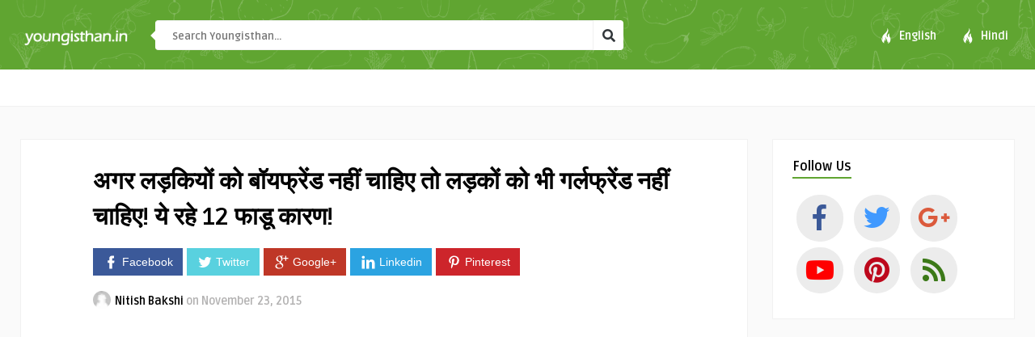

--- FILE ---
content_type: text/html; charset=UTF-8
request_url: https://www.youngisthan.in/hindi/reasons-why-men-dont-want-girlfriends-16805/10/
body_size: 14263
content:
<!DOCTYPE HTML>
<html lang="en-US"
xmlns:og="http://ogp.me/ns#"
xmlns:fb="http://ogp.me/ns/fb#">
<head>
<link rel="shortcut icon" href="https://www.youngisthan.in/favicon.ico" type="image/x-icon">
<link rel="icon" href="https://www.youngisthan.in/favicon.ico" type="image/x-icon">
<!-- Meta Tags -->
<meta http-equiv="Content-Type" content="text/html; charset=UTF-8" />
<!-- Mobile Device Meta -->
<meta name="viewport" content="width=device-width, initial-scale=1"> 
<!-- Theme output -->
<!-- Manifest added by SuperPWA - Progressive Web Apps Plugin For WordPress -->
<link rel="manifest" href="/hindi/superpwa-manifest.json">
<link rel="prefetch" href="/hindi/superpwa-manifest.json">
<meta name="theme-color" content="#dd3333">
<!-- / SuperPWA.com -->
<meta name='robots' content='index, follow, max-image-preview:large, max-snippet:-1, max-video-preview:-1' />
<!-- This site is optimized with the Yoast SEO plugin v18.3 - https://yoast.com/wordpress/plugins/seo/ -->
<title>लड़कों को भी गर्लफ्रेंड नहीं चाहिएँ! ये रहे 12 फाडू कारण!</title>
<meta name="description" content="लड़कियों का आये दिन कहना कि हमें बॉयफ्रेंड की ज़रुरत नहीं है. हम अकेली ही ख़ुश हैं! आईये बताऊँ 12 फाडू कारण जो बताते है लड़कों को भी गर्लफ्रेंड नहीं चाहिएँ:" />
<link rel="canonical" href="https://www.youngisthan.in/hindi/reasons-why-men-dont-want-girlfriends-16805/10/" />
<link rel="prev" href="https://www.youngisthan.in/hindi/reasons-why-men-dont-want-girlfriends-16805/9/" />
<link rel="next" href="https://www.youngisthan.in/hindi/reasons-why-men-dont-want-girlfriends-16805/11/" />
<meta property="og:locale" content="en_US" />
<meta property="og:type" content="article" />
<meta property="og:title" content="लड़कों को भी गर्लफ्रेंड नहीं चाहिएँ! ये रहे 12 फाडू कारण!" />
<meta property="og:description" content="लड़कियों का आये दिन कहना कि हमें बॉयफ्रेंड की ज़रुरत नहीं है. हम अकेली ही ख़ुश हैं! आईये बताऊँ 12 फाडू कारण जो बताते है लड़कों को भी गर्लफ्रेंड नहीं चाहिएँ:" />
<meta property="og:url" content="https://www.youngisthan.in/hindi/reasons-why-men-dont-want-girlfriends-16805/" />
<meta property="og:site_name" content="Youngisthan.in" />
<meta property="article:published_time" content="2015-11-23T11:09:54+00:00" />
<meta property="article:modified_time" content="2015-11-23T12:58:32+00:00" />
<meta property="og:image" content="https://www.youngisthan.in/hindi/wp-content/uploads/2015/11/feature26.jpg" />
<meta property="og:image:width" content="1000" />
<meta property="og:image:height" content="600" />
<meta property="og:image:type" content="image/jpeg" />
<meta name="twitter:card" content="summary_large_image" />
<meta name="twitter:label1" content="Written by" />
<meta name="twitter:data1" content="Nitish Bakshi" />
<script type="application/ld+json" class="yoast-schema-graph">{"@context":"https://schema.org","@graph":[{"@type":"WebSite","@id":"https://www.youngisthan.in/hindi/#website","url":"https://www.youngisthan.in/hindi/","name":"Youngisthan.in","description":"Empowering Youth","potentialAction":[{"@type":"SearchAction","target":{"@type":"EntryPoint","urlTemplate":"https://www.youngisthan.in/hindi/?s={search_term_string}"},"query-input":"required name=search_term_string"}],"inLanguage":"en-US"},{"@type":"ImageObject","@id":"https://www.youngisthan.in/hindi/reasons-why-men-dont-want-girlfriends-16805/10/#primaryimage","inLanguage":"en-US","url":"https://www.youngisthan.in/hindi/wp-content/uploads/2015/11/feature26.jpg","contentUrl":"https://www.youngisthan.in/hindi/wp-content/uploads/2015/11/feature26.jpg","width":1000,"height":600,"caption":"feature"},{"@type":"WebPage","@id":"https://www.youngisthan.in/hindi/reasons-why-men-dont-want-girlfriends-16805/10/#webpage","url":"https://www.youngisthan.in/hindi/reasons-why-men-dont-want-girlfriends-16805/10/","name":"लड़कों को भी गर्लफ्रेंड नहीं चाहिएँ! ये रहे 12 फाडू कारण!","isPartOf":{"@id":"https://www.youngisthan.in/hindi/#website"},"primaryImageOfPage":{"@id":"https://www.youngisthan.in/hindi/reasons-why-men-dont-want-girlfriends-16805/10/#primaryimage"},"datePublished":"2015-11-23T11:09:54+00:00","dateModified":"2015-11-23T12:58:32+00:00","author":{"@id":"https://www.youngisthan.in/hindi/#/schema/person/457d9e528b2fca25a190c99ab394abbf"},"description":"लड़कियों का आये दिन कहना कि हमें बॉयफ्रेंड की ज़रुरत नहीं है. हम अकेली ही ख़ुश हैं! आईये बताऊँ 12 फाडू कारण जो बताते है लड़कों को भी गर्लफ्रेंड नहीं चाहिएँ:","breadcrumb":{"@id":"https://www.youngisthan.in/hindi/reasons-why-men-dont-want-girlfriends-16805/10/#breadcrumb"},"inLanguage":"en-US","potentialAction":[{"@type":"ReadAction","target":["https://www.youngisthan.in/hindi/reasons-why-men-dont-want-girlfriends-16805/10/"]}]},{"@type":"BreadcrumbList","@id":"https://www.youngisthan.in/hindi/reasons-why-men-dont-want-girlfriends-16805/10/#breadcrumb","itemListElement":[{"@type":"ListItem","position":1,"name":"Home","item":"https://www.youngisthan.in/hindi/"},{"@type":"ListItem","position":2,"name":"अगर लड़कियों को बॉयफ्रेंड नहीं चाहिए तो लड़कों को भी गर्लफ्रेंड नहीं चाहिए! ये रहे 12 फाडू कारण!"}]},{"@type":"Person","@id":"https://www.youngisthan.in/hindi/#/schema/person/457d9e528b2fca25a190c99ab394abbf","name":"Nitish Bakshi","image":{"@type":"ImageObject","@id":"https://www.youngisthan.in/hindi/#personlogo","inLanguage":"en-US","url":"https://secure.gravatar.com/avatar/197de15364ea634299ad0ec42de0e9ce?s=96&d=https%3A%2F%2Fwww.youngisthan.in%2Fwp-content%2Fuploads%2Favatar%2Favatar.jpg&r=g","contentUrl":"https://secure.gravatar.com/avatar/197de15364ea634299ad0ec42de0e9ce?s=96&d=https%3A%2F%2Fwww.youngisthan.in%2Fwp-content%2Fuploads%2Favatar%2Favatar.jpg&r=g","caption":"Nitish Bakshi"},"url":"https://www.youngisthan.in/hindi/author/nitish/"}]}</script>
<!-- / Yoast SEO plugin. -->
<link rel="amphtml" href="https://www.youngisthan.in/hindi/reasons-why-men-dont-want-girlfriends-16805/10/?amp=1" /><meta name="generator" content="AMP for WP 1.0.77.38"/><link rel='dns-prefetch' href='//fonts.googleapis.com' />
<link rel="alternate" type="application/rss+xml" title="Youngisthan.in &raquo; Feed" href="https://www.youngisthan.in/hindi/feed/" />
<link rel="alternate" type="application/rss+xml" title="Youngisthan.in &raquo; Comments Feed" href="https://www.youngisthan.in/hindi/comments/feed/" />
<link rel="alternate" type="application/rss+xml" title="Youngisthan.in &raquo; अगर लड़कियों को बॉयफ्रेंड नहीं चाहिए तो लड़कों को भी गर्लफ्रेंड नहीं चाहिए! ये रहे 12 फाडू कारण! Comments Feed" href="https://www.youngisthan.in/hindi/reasons-why-men-dont-want-girlfriends-16805/feed/" />
<!-- <link rel='stylesheet' id='wp-block-library-css' href='https://www.youngisthan.in/hindi/wp-includes/css/dist/block-library/style.min.css?ver=6.2.2' type='text/css' media='all' /> -->
<!-- <link rel='stylesheet' id='classic-theme-styles-css' href='https://www.youngisthan.in/hindi/wp-includes/css/classic-themes.min.css?ver=6.2.2' type='text/css' media='all' /> -->
<link rel="stylesheet" type="text/css" href="//www.youngisthan.in/hindi/wp-content/cache/wpfc-minified/8wngf4co/e0n3o.css" media="all"/>
<style id='global-styles-inline-css' type='text/css'>
body{--wp--preset--color--black: #000000;--wp--preset--color--cyan-bluish-gray: #abb8c3;--wp--preset--color--white: #ffffff;--wp--preset--color--pale-pink: #f78da7;--wp--preset--color--vivid-red: #cf2e2e;--wp--preset--color--luminous-vivid-orange: #ff6900;--wp--preset--color--luminous-vivid-amber: #fcb900;--wp--preset--color--light-green-cyan: #7bdcb5;--wp--preset--color--vivid-green-cyan: #00d084;--wp--preset--color--pale-cyan-blue: #8ed1fc;--wp--preset--color--vivid-cyan-blue: #0693e3;--wp--preset--color--vivid-purple: #9b51e0;--wp--preset--gradient--vivid-cyan-blue-to-vivid-purple: linear-gradient(135deg,rgba(6,147,227,1) 0%,rgb(155,81,224) 100%);--wp--preset--gradient--light-green-cyan-to-vivid-green-cyan: linear-gradient(135deg,rgb(122,220,180) 0%,rgb(0,208,130) 100%);--wp--preset--gradient--luminous-vivid-amber-to-luminous-vivid-orange: linear-gradient(135deg,rgba(252,185,0,1) 0%,rgba(255,105,0,1) 100%);--wp--preset--gradient--luminous-vivid-orange-to-vivid-red: linear-gradient(135deg,rgba(255,105,0,1) 0%,rgb(207,46,46) 100%);--wp--preset--gradient--very-light-gray-to-cyan-bluish-gray: linear-gradient(135deg,rgb(238,238,238) 0%,rgb(169,184,195) 100%);--wp--preset--gradient--cool-to-warm-spectrum: linear-gradient(135deg,rgb(74,234,220) 0%,rgb(151,120,209) 20%,rgb(207,42,186) 40%,rgb(238,44,130) 60%,rgb(251,105,98) 80%,rgb(254,248,76) 100%);--wp--preset--gradient--blush-light-purple: linear-gradient(135deg,rgb(255,206,236) 0%,rgb(152,150,240) 100%);--wp--preset--gradient--blush-bordeaux: linear-gradient(135deg,rgb(254,205,165) 0%,rgb(254,45,45) 50%,rgb(107,0,62) 100%);--wp--preset--gradient--luminous-dusk: linear-gradient(135deg,rgb(255,203,112) 0%,rgb(199,81,192) 50%,rgb(65,88,208) 100%);--wp--preset--gradient--pale-ocean: linear-gradient(135deg,rgb(255,245,203) 0%,rgb(182,227,212) 50%,rgb(51,167,181) 100%);--wp--preset--gradient--electric-grass: linear-gradient(135deg,rgb(202,248,128) 0%,rgb(113,206,126) 100%);--wp--preset--gradient--midnight: linear-gradient(135deg,rgb(2,3,129) 0%,rgb(40,116,252) 100%);--wp--preset--duotone--dark-grayscale: url('#wp-duotone-dark-grayscale');--wp--preset--duotone--grayscale: url('#wp-duotone-grayscale');--wp--preset--duotone--purple-yellow: url('#wp-duotone-purple-yellow');--wp--preset--duotone--blue-red: url('#wp-duotone-blue-red');--wp--preset--duotone--midnight: url('#wp-duotone-midnight');--wp--preset--duotone--magenta-yellow: url('#wp-duotone-magenta-yellow');--wp--preset--duotone--purple-green: url('#wp-duotone-purple-green');--wp--preset--duotone--blue-orange: url('#wp-duotone-blue-orange');--wp--preset--font-size--small: 13px;--wp--preset--font-size--medium: 20px;--wp--preset--font-size--large: 36px;--wp--preset--font-size--x-large: 42px;--wp--preset--spacing--20: 0.44rem;--wp--preset--spacing--30: 0.67rem;--wp--preset--spacing--40: 1rem;--wp--preset--spacing--50: 1.5rem;--wp--preset--spacing--60: 2.25rem;--wp--preset--spacing--70: 3.38rem;--wp--preset--spacing--80: 5.06rem;--wp--preset--shadow--natural: 6px 6px 9px rgba(0, 0, 0, 0.2);--wp--preset--shadow--deep: 12px 12px 50px rgba(0, 0, 0, 0.4);--wp--preset--shadow--sharp: 6px 6px 0px rgba(0, 0, 0, 0.2);--wp--preset--shadow--outlined: 6px 6px 0px -3px rgba(255, 255, 255, 1), 6px 6px rgba(0, 0, 0, 1);--wp--preset--shadow--crisp: 6px 6px 0px rgba(0, 0, 0, 1);}:where(.is-layout-flex){gap: 0.5em;}body .is-layout-flow > .alignleft{float: left;margin-inline-start: 0;margin-inline-end: 2em;}body .is-layout-flow > .alignright{float: right;margin-inline-start: 2em;margin-inline-end: 0;}body .is-layout-flow > .aligncenter{margin-left: auto !important;margin-right: auto !important;}body .is-layout-constrained > .alignleft{float: left;margin-inline-start: 0;margin-inline-end: 2em;}body .is-layout-constrained > .alignright{float: right;margin-inline-start: 2em;margin-inline-end: 0;}body .is-layout-constrained > .aligncenter{margin-left: auto !important;margin-right: auto !important;}body .is-layout-constrained > :where(:not(.alignleft):not(.alignright):not(.alignfull)){max-width: var(--wp--style--global--content-size);margin-left: auto !important;margin-right: auto !important;}body .is-layout-constrained > .alignwide{max-width: var(--wp--style--global--wide-size);}body .is-layout-flex{display: flex;}body .is-layout-flex{flex-wrap: wrap;align-items: center;}body .is-layout-flex > *{margin: 0;}:where(.wp-block-columns.is-layout-flex){gap: 2em;}.has-black-color{color: var(--wp--preset--color--black) !important;}.has-cyan-bluish-gray-color{color: var(--wp--preset--color--cyan-bluish-gray) !important;}.has-white-color{color: var(--wp--preset--color--white) !important;}.has-pale-pink-color{color: var(--wp--preset--color--pale-pink) !important;}.has-vivid-red-color{color: var(--wp--preset--color--vivid-red) !important;}.has-luminous-vivid-orange-color{color: var(--wp--preset--color--luminous-vivid-orange) !important;}.has-luminous-vivid-amber-color{color: var(--wp--preset--color--luminous-vivid-amber) !important;}.has-light-green-cyan-color{color: var(--wp--preset--color--light-green-cyan) !important;}.has-vivid-green-cyan-color{color: var(--wp--preset--color--vivid-green-cyan) !important;}.has-pale-cyan-blue-color{color: var(--wp--preset--color--pale-cyan-blue) !important;}.has-vivid-cyan-blue-color{color: var(--wp--preset--color--vivid-cyan-blue) !important;}.has-vivid-purple-color{color: var(--wp--preset--color--vivid-purple) !important;}.has-black-background-color{background-color: var(--wp--preset--color--black) !important;}.has-cyan-bluish-gray-background-color{background-color: var(--wp--preset--color--cyan-bluish-gray) !important;}.has-white-background-color{background-color: var(--wp--preset--color--white) !important;}.has-pale-pink-background-color{background-color: var(--wp--preset--color--pale-pink) !important;}.has-vivid-red-background-color{background-color: var(--wp--preset--color--vivid-red) !important;}.has-luminous-vivid-orange-background-color{background-color: var(--wp--preset--color--luminous-vivid-orange) !important;}.has-luminous-vivid-amber-background-color{background-color: var(--wp--preset--color--luminous-vivid-amber) !important;}.has-light-green-cyan-background-color{background-color: var(--wp--preset--color--light-green-cyan) !important;}.has-vivid-green-cyan-background-color{background-color: var(--wp--preset--color--vivid-green-cyan) !important;}.has-pale-cyan-blue-background-color{background-color: var(--wp--preset--color--pale-cyan-blue) !important;}.has-vivid-cyan-blue-background-color{background-color: var(--wp--preset--color--vivid-cyan-blue) !important;}.has-vivid-purple-background-color{background-color: var(--wp--preset--color--vivid-purple) !important;}.has-black-border-color{border-color: var(--wp--preset--color--black) !important;}.has-cyan-bluish-gray-border-color{border-color: var(--wp--preset--color--cyan-bluish-gray) !important;}.has-white-border-color{border-color: var(--wp--preset--color--white) !important;}.has-pale-pink-border-color{border-color: var(--wp--preset--color--pale-pink) !important;}.has-vivid-red-border-color{border-color: var(--wp--preset--color--vivid-red) !important;}.has-luminous-vivid-orange-border-color{border-color: var(--wp--preset--color--luminous-vivid-orange) !important;}.has-luminous-vivid-amber-border-color{border-color: var(--wp--preset--color--luminous-vivid-amber) !important;}.has-light-green-cyan-border-color{border-color: var(--wp--preset--color--light-green-cyan) !important;}.has-vivid-green-cyan-border-color{border-color: var(--wp--preset--color--vivid-green-cyan) !important;}.has-pale-cyan-blue-border-color{border-color: var(--wp--preset--color--pale-cyan-blue) !important;}.has-vivid-cyan-blue-border-color{border-color: var(--wp--preset--color--vivid-cyan-blue) !important;}.has-vivid-purple-border-color{border-color: var(--wp--preset--color--vivid-purple) !important;}.has-vivid-cyan-blue-to-vivid-purple-gradient-background{background: var(--wp--preset--gradient--vivid-cyan-blue-to-vivid-purple) !important;}.has-light-green-cyan-to-vivid-green-cyan-gradient-background{background: var(--wp--preset--gradient--light-green-cyan-to-vivid-green-cyan) !important;}.has-luminous-vivid-amber-to-luminous-vivid-orange-gradient-background{background: var(--wp--preset--gradient--luminous-vivid-amber-to-luminous-vivid-orange) !important;}.has-luminous-vivid-orange-to-vivid-red-gradient-background{background: var(--wp--preset--gradient--luminous-vivid-orange-to-vivid-red) !important;}.has-very-light-gray-to-cyan-bluish-gray-gradient-background{background: var(--wp--preset--gradient--very-light-gray-to-cyan-bluish-gray) !important;}.has-cool-to-warm-spectrum-gradient-background{background: var(--wp--preset--gradient--cool-to-warm-spectrum) !important;}.has-blush-light-purple-gradient-background{background: var(--wp--preset--gradient--blush-light-purple) !important;}.has-blush-bordeaux-gradient-background{background: var(--wp--preset--gradient--blush-bordeaux) !important;}.has-luminous-dusk-gradient-background{background: var(--wp--preset--gradient--luminous-dusk) !important;}.has-pale-ocean-gradient-background{background: var(--wp--preset--gradient--pale-ocean) !important;}.has-electric-grass-gradient-background{background: var(--wp--preset--gradient--electric-grass) !important;}.has-midnight-gradient-background{background: var(--wp--preset--gradient--midnight) !important;}.has-small-font-size{font-size: var(--wp--preset--font-size--small) !important;}.has-medium-font-size{font-size: var(--wp--preset--font-size--medium) !important;}.has-large-font-size{font-size: var(--wp--preset--font-size--large) !important;}.has-x-large-font-size{font-size: var(--wp--preset--font-size--x-large) !important;}
.wp-block-navigation a:where(:not(.wp-element-button)){color: inherit;}
:where(.wp-block-columns.is-layout-flex){gap: 2em;}
.wp-block-pullquote{font-size: 1.5em;line-height: 1.6;}
</style>
<!-- <link rel='stylesheet' id='anthemes_shortcode_styles-css' href='https://www.youngisthan.in/hindi/wp-content/plugins/anthemes-shortcodes/includes/css/anthemes-shortcodes.css?ver=6.2.2' type='text/css' media='all' /> -->
<!-- <link rel='stylesheet' id='wp-pagenavi-css' href='https://www.youngisthan.in/hindi/wp-content/plugins/wp-pagenavi/pagenavi-css.css?ver=2.70' type='text/css' media='all' /> -->
<!-- <link rel='stylesheet' id='essb-cct-style-css' href='https://www.youngisthan.in/hindi/wp-content/plugins/easy-social-share-buttons3/lib/modules/click-to-tweet/assets/css/styles.css?ver=3.0.2' type='text/css' media='all' /> -->
<!-- <link rel='stylesheet' id='easy-social-share-buttons-css' href='https://www.youngisthan.in/hindi/wp-content/plugins/easy-social-share-buttons3/assets/css/metro-retina/easy-social-share-buttons.css?ver=3.0.2' type='text/css' media='all' /> -->
<!-- <link rel='stylesheet' id='boodo-wp-style-css' href='https://www.youngisthan.in/hindi/wp-content/themes/boodo-wp/style.css?ver=1.3' type='text/css' media='all' /> -->
<!-- <link rel='stylesheet' id='boodo-wp-default-css' href='https://www.youngisthan.in/hindi/wp-content/themes/boodo-wp/css/colors/default.css?ver=1.2' type='text/css' media='all' /> -->
<!-- <link rel='stylesheet' id='boodo-wp-responsive-css' href='https://www.youngisthan.in/hindi/wp-content/themes/boodo-wp/css/responsive.css?ver=1.0.1' type='text/css' media='all' /> -->
<!-- <link rel='stylesheet' id='font-awesome-css' href='https://www.youngisthan.in/hindi/wp-content/themes/boodo-wp/css/fontawesome-free-5.0.10/web-fonts-with-css/css/fontawesome-all.min.css?ver=5.0.10' type='text/css' media='all' /> -->
<!-- <link rel='stylesheet' id='icofont-css' href='https://www.youngisthan.in/hindi/wp-content/themes/boodo-wp/css/icofont/css/icofont.css?ver=1.0.0' type='text/css' media='all' /> -->
<!-- <link rel='stylesheet' id='owl-carousel-css' href='https://www.youngisthan.in/hindi/wp-content/themes/boodo-wp/owl-carousel/owl.carousel.css?ver=2.0.0' type='text/css' media='all' /> -->
<!-- <link rel='stylesheet' id='fancybox-css' href='https://www.youngisthan.in/hindi/wp-content/themes/boodo-wp/fancybox/jquery.fancybox-1.3.4.css?ver=1.34' type='text/css' media='all' /> -->
<link rel="stylesheet" type="text/css" href="//www.youngisthan.in/hindi/wp-content/cache/wpfc-minified/l12c2tvw/hgumn.css" media="all"/>
<link rel='stylesheet' id='boodo_wp_fonts-css' href='//fonts.googleapis.com/css?family=Ruda%3A400%2C700%7CCovered+By+Your+Grace&#038;ver=1.0.0' type='text/css' media='all' />
<script src='//www.youngisthan.in/hindi/wp-content/cache/wpfc-minified/8u5flwly/g4lkt.js' type="8808fa8d7c4988f5ac4ffffd-text/javascript"></script>
<!-- <script type='text/javascript' src='https://www.youngisthan.in/hindi/wp-includes/js/jquery/jquery.min.js?ver=3.6.4' id='jquery-core-js'></script> -->
<!-- <script type='text/javascript' src='https://www.youngisthan.in/hindi/wp-includes/js/jquery/jquery-migrate.min.js?ver=3.4.0' id='jquery-migrate-js'></script> -->
<link rel="https://api.w.org/" href="https://www.youngisthan.in/hindi/wp-json/" /><link rel="alternate" type="application/json" href="https://www.youngisthan.in/hindi/wp-json/wp/v2/posts/16805" /><link rel="EditURI" type="application/rsd+xml" title="RSD" href="https://www.youngisthan.in/hindi/xmlrpc.php?rsd" />
<link rel="wlwmanifest" type="application/wlwmanifest+xml" href="https://www.youngisthan.in/hindi/wp-includes/wlwmanifest.xml" />
<meta name="generator" content="WordPress 6.2.2" />
<link rel='shortlink' href='https://www.youngisthan.in/hindi/?p=16805' />
<link rel="alternate" type="application/json+oembed" href="https://www.youngisthan.in/hindi/wp-json/oembed/1.0/embed?url=https%3A%2F%2Fwww.youngisthan.in%2Fhindi%2Freasons-why-men-dont-want-girlfriends-16805%2F" />
<link rel="alternate" type="text/xml+oembed" href="https://www.youngisthan.in/hindi/wp-json/oembed/1.0/embed?url=https%3A%2F%2Fwww.youngisthan.in%2Fhindi%2Freasons-why-men-dont-want-girlfriends-16805%2F&#038;format=xml" />
<style type="text/css">#featured-slider .article-category i, ul.masonry_list .article-category i, .wp-pagenavi a:hover, .wp-pagenavi span.current, ul.articles-modules .article-category i, ul.articles-modules .article-category, .single-content h3.title, .entry-btn, .my-paginated-posts span, #newsletter-form input.newsletter-btn, ul.article_list li div.post-nr, .comments h3.comment-reply-title, #commentform #submit, footer .widget h3.title span, #back-top span, #random-section .article-category i, #follow-section i, input.ap-form-submit-button, .woocommerce span.onsale, a.add_to_cart_button:hover, .footer-woocommerce h3.title span { background-color: #60a531 !important;} a:hover, .top-social li a, h3.title-module, ul.aut-meta li.name a, div.feed-info i, .widget_anthemes_categories li, div.tagcloud span, .widget_archive li, .widget_meta li, #mcTagMap .tagindex h4, #sc_mcTagMap .tagindex h4, #random-wrap-section h3.title-section, #follow-section h4, ul.product_list_widget li ins, div.star-rating, .ant-responsive-menu li.current_page_item a, .ant-responsive-menu li.current-menu-item a, .ant-responsive-menu li i { color: #60a531 !important;} .single-related h3, .sidebar h3.title, h3.index-title { border-bottom: 2px solid #60a531 !important;} blockquote { border-left: 5px solid #60a531 !important;} #mcTagMap .tagindex h4, #sc_mcTagMap .tagindex h4, ul.products li:hover img { border-bottom: 5px solid #60a531 !important;} div.feed-info strong, .copyright a { border-bottom: 1px solid #60a531 !important;} input.ap-form-submit-button { border-color: #60a531 !important;} header, .sticky { background-color: #60a531 !important;} header { background: url(https://www.youngisthan.in/hindi/wp-content/themes/boodo-wp/images/pattern-bg.png);} ul.top-list li a { color: #FFFFFF !important;} footer { background-color: #000000 !important;} footer { background: url(https://www.youngisthan.in/hindi/wp-content/themes/boodo-wp/images/pattern-footer-bg.png);} .entry p a { color: #60a531 !important;} </style>
<meta property="fb:app_id" content="297284193743775"/>			<meta property="fb:pages" content="846117868836417" />
<style type="text/css">.essb_links_list li.essb_totalcount_item .essb_t_l_big .essb_t_nb:after, .essb_links_list li.essb_totalcount_item .essb_t_r_big .essb_t_nb:after { color: #777777;content: "shares";display: block;font-size: 11px;font-weight: normal;text-align: center;text-transform: uppercase;margin-top: -5px; } .essb_links_list li.essb_totalcount_item .essb_t_l_big, .essb_links_list li.essb_totalcount_item .essb_t_r_big { text-align: center; } .essb_displayed_sidebar .essb_links_list li.essb_totalcount_item .essb_t_l_big .essb_t_nb:after, .essb_displayed_sidebar .essb_links_list li.essb_totalcount_item .essb_t_r_big .essb_t_nb:after { margin-top: 0px; } .essb_displayed_sidebar_right .essb_links_list li.essb_totalcount_item .essb_t_l_big .essb_t_nb:after, .essb_displayed_sidebar_right .essb_links_list li.essb_totalcount_item .essb_t_r_big .essb_t_nb:after { margin-top: 0px; } .essb_totalcount_item_before, .essb_totalcount_item_after { display: block !important; } .essb_totalcount_item_before .essb_totalcount, .essb_totalcount_item_after .essb_totalcount { border: 0px !important; } .essb_counter_insidebeforename { margin-right: 5px; font-weight: bold; } .essb_width_columns_1 li { width: 100%; } .essb_width_columns_1 li a { width: 92%; } .essb_width_columns_2 li { width: 49%; } .essb_width_columns_2 li a { width: 86%; } .essb_width_columns_3 li { width: 32%; } .essb_width_columns_3 li a { width: 80%; } .essb_width_columns_4 li { width: 24%; } .essb_width_columns_4 li a { width: 70%; } .essb_width_columns_5 li { width: 19.5%; } .essb_width_columns_5 li a { width: 60%; } .essb_links li.essb_totalcount_item_before, .essb_width_columns_1 li.essb_totalcount_item_after { width: 100%; text-align: left; } .essb_network_align_center a { text-align: center; } .essb_network_align_right .essb_network_name { float: right;}</style>
<script type="8808fa8d7c4988f5ac4ffffd-text/javascript">var essb_settings = {"ajax_url":"https:\/\/www.youngisthan.in\/hindi\/wp-admin\/admin-ajax.php","essb3_nonce":"bc6672ed2d","essb3_plugin_url":"https:\/\/www.youngisthan.in\/hindi\/wp-content\/plugins\/easy-social-share-buttons3","essb3_facebook_total":true,"essb3_admin_ajax":false,"essb3_internal_counter":false,"essb3_stats":false,"essb3_ga":false,"essb3_ga_mode":"simple","essb3_counter_button_min":0,"essb3_counter_total_min":0,"blog_url":"https:\/\/www.youngisthan.in\/hindi\/","ajax_type":"wp"};</script>      <meta name="onesignal" content="wordpress-plugin"/>
<script type="8808fa8d7c4988f5ac4ffffd-text/javascript">
window.OneSignal = window.OneSignal || [];
OneSignal.push( function() {
OneSignal.SERVICE_WORKER_UPDATER_PATH = "OneSignalSDKUpdaterWorker.js.php";
OneSignal.SERVICE_WORKER_PATH = "OneSignalSDKWorker.js.php";
OneSignal.SERVICE_WORKER_PARAM = { scope: "/" };
OneSignal.setDefaultNotificationUrl("https://www.youngisthan.in/hindi");
var oneSignal_options = {};
window._oneSignalInitOptions = oneSignal_options;
oneSignal_options['wordpress'] = true;
oneSignal_options['appId'] = '357ccc66-19a9-482c-9839-2ffb14cfe917';
oneSignal_options['allowLocalhostAsSecureOrigin'] = true;
oneSignal_options['welcomeNotification'] = { };
oneSignal_options['welcomeNotification']['title'] = "";
oneSignal_options['welcomeNotification']['message'] = "";
oneSignal_options['path'] = "https://www.youngisthan.in/hindi/wp-content/plugins/onesignal-free-web-push-notifications/sdk_files/";
oneSignal_options['safari_web_id'] = "web.onesignal.auto.40767e72-dc1c-4bfb-b1c2-39a715222d63";
oneSignal_options['promptOptions'] = { };
oneSignal_options['notifyButton'] = { };
oneSignal_options['notifyButton']['enable'] = true;
oneSignal_options['notifyButton']['position'] = 'bottom-left';
oneSignal_options['notifyButton']['theme'] = 'default';
oneSignal_options['notifyButton']['size'] = 'medium';
oneSignal_options['notifyButton']['showCredit'] = true;
oneSignal_options['notifyButton']['text'] = {};
OneSignal.init(window._oneSignalInitOptions);
OneSignal.showSlidedownPrompt();      });
function documentInitOneSignal() {
var oneSignal_elements = document.getElementsByClassName("OneSignal-prompt");
var oneSignalLinkClickHandler = function(event) { OneSignal.push(['registerForPushNotifications']); event.preventDefault(); };        for(var i = 0; i < oneSignal_elements.length; i++)
oneSignal_elements[i].addEventListener('click', oneSignalLinkClickHandler, false);
}
if (document.readyState === 'complete') {
documentInitOneSignal();
}
else {
window.addEventListener("load", function(event){
documentInitOneSignal();
});
}
</script>
<!-- Begin Google Analytics -->
<script type="8808fa8d7c4988f5ac4ffffd-text/javascript">
(function(i,s,o,g,r,a,m){i['GoogleAnalyticsObject']=r;i[r]=i[r]||function(){
(i[r].q=i[r].q||[]).push(arguments)},i[r].l=1*new Date();a=s.createElement(o),
m=s.getElementsByTagName(o)[0];a.async=1;a.src=g;m.parentNode.insertBefore(a,m)
})(window,document,'script','https://www.google-analytics.com/analytics.js','ga');
ga('create', 'UA-41146051-1', 'auto');
ga('set', 'contentGroup1', 'English Website');
ga('create', 'UA-41146051-4', 'auto', 'hinTracker'); 
ga('send', 'pageview');
ga('hinTracker.send', 'pageview');
</script>
<!-- End Google Analytics -->
<!-- Begin comScore Tag -->
<script type="8808fa8d7c4988f5ac4ffffd-text/javascript">
var _comscore = _comscore || [];
_comscore.push({ c1: "2", c2: "20078126" });
(function() {
var s = document.createElement("script"), el = document.getElementsByTagName("script")[0]; s.async = true;
s.src = (document.location.protocol == "https:" ? "https://sb" : "http://b") + ".scorecardresearch.com/beacon.js";
el.parentNode.insertBefore(s, el);
})();
</script>
<noscript>
<img src="//b.scorecardresearch.com/p?c1=2&c2=20078126&cv=2.0&cj=1" />
</noscript>
<!-- End comScore Tag -->
</head>
<body class="post-template-default single single-post postid-16805 single-format-standard paged-10 single-paged-10">
<!-- Begin Header -->
<header> 
<div class="main-header">
<!-- Logo -->  
<a href="https://www.youngisthan.in/hindi/"><img class="logo" src="https://www.youngisthan.in/hindi/wp-content/uploads/2018/08/logo-youngisthan.png" alt="Youngisthan.in" /></a>
<span class="iws-top-list">
<a href="https://www.youngisthan.in">ENG</a> | <a href="https://www.youngisthan.in/hindi/">HINDI</a>
</span>
<!-- search form get_search_form(); -->
<form id="searchform2" class="header-search" method="get" action="https://www.youngisthan.in/hindi/">
<div class="triangle-search"></div>
<input placeholder="Search Youngisthan..." type="text" name="s" id="s" />
<input type="submit" value="&#xf002;" class="buttonicon" />
</form>            <ul class="top-list">
<li><a href="https://www.youngisthan.in"><i class="icofont icofont-fire-burn"></i> <div>English</div></a></li>
<li><a href="https://www.youngisthan.in/hindi"><i class="icofont icofont-fire-burn"></i> <div>Hindi</div></a></li>
</ul>
<div class="clear"></div>
</div><!-- end .main-header -->
<div class="bar-header">
<div class="wrap-center">
<!-- Navigation Menu -->
</div><!-- end .wrap-center -->
</div>
</header><!-- end #header -->
<!-- Begin Content -->
<div class="wrap-fullwidth">
<div class="single-content">
<div class="entry-top">
<h1 class="article-title entry-title">अगर लड़कियों को बॉयफ्रेंड नहीं चाहिए तो लड़कों को भी गर्लफ्रेंड नहीं चाहिए! ये रहे 12 फाडू कारण!</h1>
<div class="iws_social_share_widget"><div class="essb_links essb_counter_modern_right essb_displayed_shortcode essb_share essb_template_metro-retina essb_994419859 print-no" id="essb_displayed_shortcode_994419859" data-essb-postid="16805" data-essb-position="shortcode" data-essb-button-style="button" data-essb-template="metro-retina" data-essb-counter-pos="right" data-essb-url="https://www.youngisthan.in/hindi/reasons-why-men-dont-want-girlfriends-16805/" data-essb-twitter-url="https://www.youngisthan.in/hindi/reasons-why-men-dont-want-girlfriends-16805/" data-essb-instance="994419859"><ul class="essb_links_list"><li class="essb_item essb_link_facebook nolightbox"> <a href="https://www.facebook.com/sharer/sharer.php?u=https://www.youngisthan.in/hindi/reasons-why-men-dont-want-girlfriends-16805/&t=%E0%A4%85%E0%A4%97%E0%A4%B0+%E0%A4%B2%E0%A5%9C%E0%A4%95%E0%A4%BF%E0%A4%AF%E0%A5%8B%E0%A4%82+%E0%A4%95%E0%A5%8B+%E0%A4%AC%E0%A5%89%E0%A4%AF%E0%A4%AB%E0%A5%8D%E0%A4%B0%E0%A5%87%E0%A4%82%E0%A4%A1+%E0%A4%A8%E0%A4%B9%E0%A5%80%E0%A4%82+%E0%A4%9A%E0%A4%BE%E0%A4%B9%E0%A4%BF%E0%A4%8F+%E0%A4%A4%E0%A5%8B+%E0%A4%B2%E0%A5%9C%E0%A4%95%E0%A5%8B%E0%A4%82+%E0%A4%95%E0%A5%8B+%E0%A4%AD%E0%A5%80+%E0%A4%97%E0%A4%B0%E0%A5%8D%E0%A4%B2%E0%A4%AB%E0%A5%8D%E0%A4%B0%E0%A5%87%E0%A4%82%E0%A4%A1+%E0%A4%A8%E0%A4%B9%E0%A5%80%E0%A4%82+%E0%A4%9A%E0%A4%BE%E0%A4%B9%E0%A4%BF%E0%A4%8F%21+%E0%A4%AF%E0%A5%87+%E0%A4%B0%E0%A4%B9%E0%A5%87+12+%E0%A4%AB%E0%A4%BE%E0%A4%A1%E0%A5%82+%E0%A4%95%E0%A4%BE%E0%A4%B0%E0%A4%A3%21" title="" onclick="if (!window.__cfRLUnblockHandlers) return false; essb_window(&#39;http://www.facebook.com/sharer/sharer.php?u=https://www.youngisthan.in/hindi/reasons-why-men-dont-want-girlfriends-16805/&t=%E0%A4%85%E0%A4%97%E0%A4%B0+%E0%A4%B2%E0%A5%9C%E0%A4%95%E0%A4%BF%E0%A4%AF%E0%A5%8B%E0%A4%82+%E0%A4%95%E0%A5%8B+%E0%A4%AC%E0%A5%89%E0%A4%AF%E0%A4%AB%E0%A5%8D%E0%A4%B0%E0%A5%87%E0%A4%82%E0%A4%A1+%E0%A4%A8%E0%A4%B9%E0%A5%80%E0%A4%82+%E0%A4%9A%E0%A4%BE%E0%A4%B9%E0%A4%BF%E0%A4%8F+%E0%A4%A4%E0%A5%8B+%E0%A4%B2%E0%A5%9C%E0%A4%95%E0%A5%8B%E0%A4%82+%E0%A4%95%E0%A5%8B+%E0%A4%AD%E0%A5%80+%E0%A4%97%E0%A4%B0%E0%A5%8D%E0%A4%B2%E0%A4%AB%E0%A5%8D%E0%A4%B0%E0%A5%87%E0%A4%82%E0%A4%A1+%E0%A4%A8%E0%A4%B9%E0%A5%80%E0%A4%82+%E0%A4%9A%E0%A4%BE%E0%A4%B9%E0%A4%BF%E0%A4%8F%21+%E0%A4%AF%E0%A5%87+%E0%A4%B0%E0%A4%B9%E0%A5%87+12+%E0%A4%AB%E0%A4%BE%E0%A4%A1%E0%A5%82+%E0%A4%95%E0%A4%BE%E0%A4%B0%E0%A4%A3%21&#39;,&#39;facebook&#39;,&#39;994419859&#39;); return false;" target="_blank" rel="nofollow" data-cf-modified-8808fa8d7c4988f5ac4ffffd-=""><span class="essb_icon"></span><span class="essb_network_name">Facebook</span></a></li><li class="essb_item essb_link_twitter nolightbox"> <a href="#" title="" onclick="if (!window.__cfRLUnblockHandlers) return false; essb_window(&#39;https://twitter.com/intent/tweet?text=%E0%A4%85%E0%A4%97%E0%A4%B0+%E0%A4%B2%E0%A5%9C%E0%A4%95%E0%A4%BF%E0%A4%AF%E0%A5%8B%E0%A4%82+%E0%A4%95%E0%A5%8B+%E0%A4%AC%E0%A5%89%E0%A4%AF%E0%A4%AB%E0%A5%8D%E0%A4%B0%E0%A5%87%E0%A4%82%E0%A4%A1+%E0%A4%A8%E0%A4%B9%E0%A5%80%E0%A4%82+%E0%A4%9A%E0%A4%BE%E0%A4%B9%E0%A4%BF%E0%A4%8F+%E0%A4%A4%E0%A5%8B+%E0%A4%B2%E0%A5%9C%E0%A4%95%E0%A5%8B%E0%A4%82+%E0%A4%95%E0%A5%8B+%E0%A4%AD%E0%A5%80+%E0%A4%97%E0%A4%B0%E0%A5%8D%E0%A4%B2%E0%A4%AB%E0%A5%8D%E0%A4%B0%E0%A5%87%E0%A4%82%E0%A4%A1+%E0%A4%A8%E0%A4%B9%E0%A5%80%E0%A4%82+%E0%A4%9A%E0%A4%BE%E0%A4%B9%E0%A4%BF%E0%A4%8F%21+%E0%A4%AF%E0%A5%87+%E0%A4%B0%E0%A4%B9%E0%A5%87+12+%E0%A4%AB%E0%A4%BE%E0%A4%A1%E0%A5%82+%E0%A4%95%E0%A4%BE%E0%A4%B0%E0%A4%A3%21&amp;url=https://www.youngisthan.in/hindi/reasons-why-men-dont-want-girlfriends-16805/&amp;counturl=https://www.youngisthan.in/hindi/reasons-why-men-dont-want-girlfriends-16805/&amp;hashtags=#youngisthan&#39;,&#39;twitter&#39;,&#39;994419859&#39;); return false;" target="_blank" rel="nofollow" data-cf-modified-8808fa8d7c4988f5ac4ffffd-=""><span class="essb_icon"></span><span class="essb_network_name">Twitter</span></a></li><li class="essb_item essb_link_google nolightbox"> <a href="https://plus.google.com/share?url=https://www.youngisthan.in/hindi/reasons-why-men-dont-want-girlfriends-16805/" title="" onclick="if (!window.__cfRLUnblockHandlers) return false; essb_window(&#39;https://plus.google.com/share?url=https://www.youngisthan.in/hindi/reasons-why-men-dont-want-girlfriends-16805/&#39;,&#39;google&#39;,&#39;994419859&#39;); return false;" target="_blank" rel="nofollow" data-cf-modified-8808fa8d7c4988f5ac4ffffd-=""><span class="essb_icon"></span><span class="essb_network_name">Google+</span></a></li><li class="essb_item essb_link_linkedin nolightbox"> <a href="http://www.linkedin.com/shareArticle?mini=true&amp;ro=true&amp;trk=EasySocialShareButtons&amp;title=%E0%A4%85%E0%A4%97%E0%A4%B0+%E0%A4%B2%E0%A5%9C%E0%A4%95%E0%A4%BF%E0%A4%AF%E0%A5%8B%E0%A4%82+%E0%A4%95%E0%A5%8B+%E0%A4%AC%E0%A5%89%E0%A4%AF%E0%A4%AB%E0%A5%8D%E0%A4%B0%E0%A5%87%E0%A4%82%E0%A4%A1+%E0%A4%A8%E0%A4%B9%E0%A5%80%E0%A4%82+%E0%A4%9A%E0%A4%BE%E0%A4%B9%E0%A4%BF%E0%A4%8F+%E0%A4%A4%E0%A5%8B+%E0%A4%B2%E0%A5%9C%E0%A4%95%E0%A5%8B%E0%A4%82+%E0%A4%95%E0%A5%8B+%E0%A4%AD%E0%A5%80+%E0%A4%97%E0%A4%B0%E0%A5%8D%E0%A4%B2%E0%A4%AB%E0%A5%8D%E0%A4%B0%E0%A5%87%E0%A4%82%E0%A4%A1+%E0%A4%A8%E0%A4%B9%E0%A5%80%E0%A4%82+%E0%A4%9A%E0%A4%BE%E0%A4%B9%E0%A4%BF%E0%A4%8F%21+%E0%A4%AF%E0%A5%87+%E0%A4%B0%E0%A4%B9%E0%A5%87+12+%E0%A4%AB%E0%A4%BE%E0%A4%A1%E0%A5%82+%E0%A4%95%E0%A4%BE%E0%A4%B0%E0%A4%A3%21&amp;url=https://www.youngisthan.in/hindi/reasons-why-men-dont-want-girlfriends-16805/" title="" onclick="if (!window.__cfRLUnblockHandlers) return false; essb_window(&#39;http://www.linkedin.com/shareArticle?mini=true&amp;ro=true&amp;trk=EasySocialShareButtons&amp;title=%E0%A4%85%E0%A4%97%E0%A4%B0+%E0%A4%B2%E0%A5%9C%E0%A4%95%E0%A4%BF%E0%A4%AF%E0%A5%8B%E0%A4%82+%E0%A4%95%E0%A5%8B+%E0%A4%AC%E0%A5%89%E0%A4%AF%E0%A4%AB%E0%A5%8D%E0%A4%B0%E0%A5%87%E0%A4%82%E0%A4%A1+%E0%A4%A8%E0%A4%B9%E0%A5%80%E0%A4%82+%E0%A4%9A%E0%A4%BE%E0%A4%B9%E0%A4%BF%E0%A4%8F+%E0%A4%A4%E0%A5%8B+%E0%A4%B2%E0%A5%9C%E0%A4%95%E0%A5%8B%E0%A4%82+%E0%A4%95%E0%A5%8B+%E0%A4%AD%E0%A5%80+%E0%A4%97%E0%A4%B0%E0%A5%8D%E0%A4%B2%E0%A4%AB%E0%A5%8D%E0%A4%B0%E0%A5%87%E0%A4%82%E0%A4%A1+%E0%A4%A8%E0%A4%B9%E0%A5%80%E0%A4%82+%E0%A4%9A%E0%A4%BE%E0%A4%B9%E0%A4%BF%E0%A4%8F%21+%E0%A4%AF%E0%A5%87+%E0%A4%B0%E0%A4%B9%E0%A5%87+12+%E0%A4%AB%E0%A4%BE%E0%A4%A1%E0%A5%82+%E0%A4%95%E0%A4%BE%E0%A4%B0%E0%A4%A3%21&amp;url=https://www.youngisthan.in/hindi/reasons-why-men-dont-want-girlfriends-16805/&#39;,&#39;linkedin&#39;,&#39;994419859&#39;); return false;" target="_blank" rel="nofollow" data-cf-modified-8808fa8d7c4988f5ac4ffffd-=""><span class="essb_icon"></span><span class="essb_network_name">Linkedin</span></a></li><li class="essb_item essb_link_pinterest nolightbox"> <a href="#" title="" onclick="if (!window.__cfRLUnblockHandlers) return false; essb_pinterest_picker(&#39;994419859&#39;); return false;" target="_blank" rel="nofollow" data-cf-modified-8808fa8d7c4988f5ac4ffffd-=""><span class="essb_icon"></span><span class="essb_network_name">Pinterest</span></a></li></ul></div></div>
<div class="iws_social_share_widget_mobi"> <div class="essb_links essb_counter_modern_right essb_displayed_shortcode essb_share essb_template_metro-retina essb_2117744024 print-no" id="essb_displayed_shortcode_2117744024" data-essb-postid="16805" data-essb-position="shortcode" data-essb-button-style="icon" data-essb-template="metro-retina" data-essb-counter-pos="right" data-essb-url="https://www.youngisthan.in/hindi/reasons-why-men-dont-want-girlfriends-16805/" data-essb-twitter-url="https://www.youngisthan.in/hindi/reasons-why-men-dont-want-girlfriends-16805/" data-essb-instance="2117744024"><ul class="essb_links_list essb_force_hide_name essb_force_hide"><li class="essb_item essb_link_facebook nolightbox"> <a href="https://www.facebook.com/sharer/sharer.php?u=https://www.youngisthan.in/hindi/reasons-why-men-dont-want-girlfriends-16805/&t=%E0%A4%85%E0%A4%97%E0%A4%B0+%E0%A4%B2%E0%A5%9C%E0%A4%95%E0%A4%BF%E0%A4%AF%E0%A5%8B%E0%A4%82+%E0%A4%95%E0%A5%8B+%E0%A4%AC%E0%A5%89%E0%A4%AF%E0%A4%AB%E0%A5%8D%E0%A4%B0%E0%A5%87%E0%A4%82%E0%A4%A1+%E0%A4%A8%E0%A4%B9%E0%A5%80%E0%A4%82+%E0%A4%9A%E0%A4%BE%E0%A4%B9%E0%A4%BF%E0%A4%8F+%E0%A4%A4%E0%A5%8B+%E0%A4%B2%E0%A5%9C%E0%A4%95%E0%A5%8B%E0%A4%82+%E0%A4%95%E0%A5%8B+%E0%A4%AD%E0%A5%80+%E0%A4%97%E0%A4%B0%E0%A5%8D%E0%A4%B2%E0%A4%AB%E0%A5%8D%E0%A4%B0%E0%A5%87%E0%A4%82%E0%A4%A1+%E0%A4%A8%E0%A4%B9%E0%A5%80%E0%A4%82+%E0%A4%9A%E0%A4%BE%E0%A4%B9%E0%A4%BF%E0%A4%8F%21+%E0%A4%AF%E0%A5%87+%E0%A4%B0%E0%A4%B9%E0%A5%87+12+%E0%A4%AB%E0%A4%BE%E0%A4%A1%E0%A5%82+%E0%A4%95%E0%A4%BE%E0%A4%B0%E0%A4%A3%21" title="" onclick="if (!window.__cfRLUnblockHandlers) return false; essb_window(&#39;http://www.facebook.com/sharer/sharer.php?u=https://www.youngisthan.in/hindi/reasons-why-men-dont-want-girlfriends-16805/&t=%E0%A4%85%E0%A4%97%E0%A4%B0+%E0%A4%B2%E0%A5%9C%E0%A4%95%E0%A4%BF%E0%A4%AF%E0%A5%8B%E0%A4%82+%E0%A4%95%E0%A5%8B+%E0%A4%AC%E0%A5%89%E0%A4%AF%E0%A4%AB%E0%A5%8D%E0%A4%B0%E0%A5%87%E0%A4%82%E0%A4%A1+%E0%A4%A8%E0%A4%B9%E0%A5%80%E0%A4%82+%E0%A4%9A%E0%A4%BE%E0%A4%B9%E0%A4%BF%E0%A4%8F+%E0%A4%A4%E0%A5%8B+%E0%A4%B2%E0%A5%9C%E0%A4%95%E0%A5%8B%E0%A4%82+%E0%A4%95%E0%A5%8B+%E0%A4%AD%E0%A5%80+%E0%A4%97%E0%A4%B0%E0%A5%8D%E0%A4%B2%E0%A4%AB%E0%A5%8D%E0%A4%B0%E0%A5%87%E0%A4%82%E0%A4%A1+%E0%A4%A8%E0%A4%B9%E0%A5%80%E0%A4%82+%E0%A4%9A%E0%A4%BE%E0%A4%B9%E0%A4%BF%E0%A4%8F%21+%E0%A4%AF%E0%A5%87+%E0%A4%B0%E0%A4%B9%E0%A5%87+12+%E0%A4%AB%E0%A4%BE%E0%A4%A1%E0%A5%82+%E0%A4%95%E0%A4%BE%E0%A4%B0%E0%A4%A3%21&#39;,&#39;facebook&#39;,&#39;2117744024&#39;); return false;" target="_blank" rel="nofollow" data-cf-modified-8808fa8d7c4988f5ac4ffffd-=""><span class="essb_icon"></span><span class="essb_network_name essb_noname"></span></a></li><li class="essb_item essb_link_twitter nolightbox"> <a href="#" title="" onclick="if (!window.__cfRLUnblockHandlers) return false; essb_window(&#39;https://twitter.com/intent/tweet?text=%E0%A4%85%E0%A4%97%E0%A4%B0+%E0%A4%B2%E0%A5%9C%E0%A4%95%E0%A4%BF%E0%A4%AF%E0%A5%8B%E0%A4%82+%E0%A4%95%E0%A5%8B+%E0%A4%AC%E0%A5%89%E0%A4%AF%E0%A4%AB%E0%A5%8D%E0%A4%B0%E0%A5%87%E0%A4%82%E0%A4%A1+%E0%A4%A8%E0%A4%B9%E0%A5%80%E0%A4%82+%E0%A4%9A%E0%A4%BE%E0%A4%B9%E0%A4%BF%E0%A4%8F+%E0%A4%A4%E0%A5%8B+%E0%A4%B2%E0%A5%9C%E0%A4%95%E0%A5%8B%E0%A4%82+%E0%A4%95%E0%A5%8B+%E0%A4%AD%E0%A5%80+%E0%A4%97%E0%A4%B0%E0%A5%8D%E0%A4%B2%E0%A4%AB%E0%A5%8D%E0%A4%B0%E0%A5%87%E0%A4%82%E0%A4%A1+%E0%A4%A8%E0%A4%B9%E0%A5%80%E0%A4%82+%E0%A4%9A%E0%A4%BE%E0%A4%B9%E0%A4%BF%E0%A4%8F%21+%E0%A4%AF%E0%A5%87+%E0%A4%B0%E0%A4%B9%E0%A5%87+12+%E0%A4%AB%E0%A4%BE%E0%A4%A1%E0%A5%82+%E0%A4%95%E0%A4%BE%E0%A4%B0%E0%A4%A3%21&amp;url=https://www.youngisthan.in/hindi/reasons-why-men-dont-want-girlfriends-16805/&amp;counturl=https://www.youngisthan.in/hindi/reasons-why-men-dont-want-girlfriends-16805/&amp;hashtags=&#39;,&#39;twitter&#39;,&#39;2117744024&#39;); return false;" target="_blank" rel="nofollow" data-cf-modified-8808fa8d7c4988f5ac4ffffd-=""><span class="essb_icon"></span><span class="essb_network_name essb_noname"></span></a></li><li class="essb_item essb_link_google nolightbox"> <a href="https://plus.google.com/share?url=https://www.youngisthan.in/hindi/reasons-why-men-dont-want-girlfriends-16805/" title="" onclick="if (!window.__cfRLUnblockHandlers) return false; essb_window(&#39;https://plus.google.com/share?url=https://www.youngisthan.in/hindi/reasons-why-men-dont-want-girlfriends-16805/&#39;,&#39;google&#39;,&#39;2117744024&#39;); return false;" target="_blank" rel="nofollow" data-cf-modified-8808fa8d7c4988f5ac4ffffd-=""><span class="essb_icon"></span><span class="essb_network_name essb_noname"></span></a></li><li class="essb_item essb_link_linkedin nolightbox"> <a href="http://www.linkedin.com/shareArticle?mini=true&amp;ro=true&amp;trk=EasySocialShareButtons&amp;title=%E0%A4%85%E0%A4%97%E0%A4%B0+%E0%A4%B2%E0%A5%9C%E0%A4%95%E0%A4%BF%E0%A4%AF%E0%A5%8B%E0%A4%82+%E0%A4%95%E0%A5%8B+%E0%A4%AC%E0%A5%89%E0%A4%AF%E0%A4%AB%E0%A5%8D%E0%A4%B0%E0%A5%87%E0%A4%82%E0%A4%A1+%E0%A4%A8%E0%A4%B9%E0%A5%80%E0%A4%82+%E0%A4%9A%E0%A4%BE%E0%A4%B9%E0%A4%BF%E0%A4%8F+%E0%A4%A4%E0%A5%8B+%E0%A4%B2%E0%A5%9C%E0%A4%95%E0%A5%8B%E0%A4%82+%E0%A4%95%E0%A5%8B+%E0%A4%AD%E0%A5%80+%E0%A4%97%E0%A4%B0%E0%A5%8D%E0%A4%B2%E0%A4%AB%E0%A5%8D%E0%A4%B0%E0%A5%87%E0%A4%82%E0%A4%A1+%E0%A4%A8%E0%A4%B9%E0%A5%80%E0%A4%82+%E0%A4%9A%E0%A4%BE%E0%A4%B9%E0%A4%BF%E0%A4%8F%21+%E0%A4%AF%E0%A5%87+%E0%A4%B0%E0%A4%B9%E0%A5%87+12+%E0%A4%AB%E0%A4%BE%E0%A4%A1%E0%A5%82+%E0%A4%95%E0%A4%BE%E0%A4%B0%E0%A4%A3%21&amp;url=https://www.youngisthan.in/hindi/reasons-why-men-dont-want-girlfriends-16805/" title="" onclick="if (!window.__cfRLUnblockHandlers) return false; essb_window(&#39;http://www.linkedin.com/shareArticle?mini=true&amp;ro=true&amp;trk=EasySocialShareButtons&amp;title=%E0%A4%85%E0%A4%97%E0%A4%B0+%E0%A4%B2%E0%A5%9C%E0%A4%95%E0%A4%BF%E0%A4%AF%E0%A5%8B%E0%A4%82+%E0%A4%95%E0%A5%8B+%E0%A4%AC%E0%A5%89%E0%A4%AF%E0%A4%AB%E0%A5%8D%E0%A4%B0%E0%A5%87%E0%A4%82%E0%A4%A1+%E0%A4%A8%E0%A4%B9%E0%A5%80%E0%A4%82+%E0%A4%9A%E0%A4%BE%E0%A4%B9%E0%A4%BF%E0%A4%8F+%E0%A4%A4%E0%A5%8B+%E0%A4%B2%E0%A5%9C%E0%A4%95%E0%A5%8B%E0%A4%82+%E0%A4%95%E0%A5%8B+%E0%A4%AD%E0%A5%80+%E0%A4%97%E0%A4%B0%E0%A5%8D%E0%A4%B2%E0%A4%AB%E0%A5%8D%E0%A4%B0%E0%A5%87%E0%A4%82%E0%A4%A1+%E0%A4%A8%E0%A4%B9%E0%A5%80%E0%A4%82+%E0%A4%9A%E0%A4%BE%E0%A4%B9%E0%A4%BF%E0%A4%8F%21+%E0%A4%AF%E0%A5%87+%E0%A4%B0%E0%A4%B9%E0%A5%87+12+%E0%A4%AB%E0%A4%BE%E0%A4%A1%E0%A5%82+%E0%A4%95%E0%A4%BE%E0%A4%B0%E0%A4%A3%21&amp;url=https://www.youngisthan.in/hindi/reasons-why-men-dont-want-girlfriends-16805/&#39;,&#39;linkedin&#39;,&#39;2117744024&#39;); return false;" target="_blank" rel="nofollow" data-cf-modified-8808fa8d7c4988f5ac4ffffd-=""><span class="essb_icon"></span><span class="essb_network_name essb_noname"></span></a></li><li class="essb_item essb_link_pinterest nolightbox"> <a href="#" title="" onclick="if (!window.__cfRLUnblockHandlers) return false; essb_pinterest_picker(&#39;2117744024&#39;); return false;" target="_blank" rel="nofollow" data-cf-modified-8808fa8d7c4988f5ac4ffffd-=""><span class="essb_icon"></span><span class="essb_network_name essb_noname"></span></a></li><li class="essb_item essb_link_whatsapp nolightbox"> <a href="whatsapp://send?text=अगर%20लड़कियों%20को%20बॉयफ्रेंड%20नहीं%20चाहिए%20तो%20लड़कों%20को%20भी%20गर्लफ्रेंड%20नहीं%20चाहिए!%20ये%20रहे%2012%20फाडू%20कारण!%20https%3A%2F%2Fwww.youngisthan.in%2Fhindi%2Freasons-why-men-dont-want-girlfriends-16805%2F" title="" onclick="if (!window.__cfRLUnblockHandlers) return false; essb_window(&#39;whatsapp://send?text=अगर%20लड़कियों%20को%20बॉयफ्रेंड%20नहीं%20चाहिए%20तो%20लड़कों%20को%20भी%20गर्लफ्रेंड%20नहीं%20चाहिए!%20ये%20रहे%2012%20फाडू%20कारण!%20https%3A%2F%2Fwww.youngisthan.in%2Fhindi%2Freasons-why-men-dont-want-girlfriends-16805%2F&#39;,&#39;whatsapp&#39;,&#39;2117744024&#39;); return false;" target="_blank" rel="nofollow" data-cf-modified-8808fa8d7c4988f5ac4ffffd-=""><span class="essb_icon"></span><span class="essb_network_name essb_noname"></span></a></li></ul></div></div>
<ul class="meta-entry-top">
<li><a href="https://www.youngisthan.in/hindi/author/nitish/"><img alt='' src='https://secure.gravatar.com/avatar/197de15364ea634299ad0ec42de0e9ce?s=22&#038;d=https%3A%2F%2Fwww.youngisthan.in%2Fwp-content%2Fuploads%2Favatar%2Favatar.jpg&#038;r=g' class='avatar avatar-22 photo' height='22' width='22' loading='lazy' /></a>
<li><a href="https://www.youngisthan.in/hindi/author/nitish/" title="Posts by Nitish Bakshi" rel="author">Nitish Bakshi</a> on November 23, 2015</li>
</ul><div class="clear"></div>
<div style="margin:20px auto; clear:both; text-align:center;">
<script async src="https://pagead2.googlesyndication.com/pagead/js/adsbygoogle.js" type="8808fa8d7c4988f5ac4ffffd-text/javascript"></script>
<!-- Youngisthan_300*250_1_ATF -->
<ins class="adsbygoogle"
style="display:block"
data-ad-client="ca-pub-8916545396028914"
data-ad-slot="9087499296"
data-ad-format="auto"></ins>
<script type="8808fa8d7c4988f5ac4ffffd-text/javascript">
(adsbygoogle = window.adsbygoogle || []).push({});
</script>
</div>
</div><!-- end .entry-top -->
<article>
<div class="post post-16805 type-post status-publish format-standard has-post-thumbnail hentry category-dating tag-featured tag-6826 tag-6825 tag-752 tag-6824 tag-6078 tag-6823 tag-4068 tag-939 tag-1289" id="post-16805">
<div class="media-single-content">
<img width="970" height="582" src="https://www.youngisthan.in/hindi/wp-content/uploads/2015/11/feature26.jpg" class="attachment-boodo-wp-thumbnail-single-image size-boodo-wp-thumbnail-single-image wp-post-image" alt="feature" decoding="async" srcset="https://www.youngisthan.in/hindi/wp-content/uploads/2015/11/feature26.jpg 1000w, https://www.youngisthan.in/hindi/wp-content/uploads/2015/11/feature26-300x180.jpg 300w, https://www.youngisthan.in/hindi/wp-content/uploads/2015/11/feature26-400x240.jpg 400w" sizes="(max-width: 970px) 100vw, 970px" />                                    
</div><!-- end .media-single-content -->
<div class="entry">
<!-- entry content -->
<!-- excerpt -->
<p><strong>10) </strong><strong>फ़िल्में</strong></p>
<p>लड़कों को भी कभी-कभी रोने-धोने वाली फ़िल्में पसंद आती हैं लेकिन गर्लफ्रेंड साथ हो तो दिखाना पड़ता है कि वो बेकार फ़िल्में हैं! अब अकेले में जी भर के देखो और अपने इमोशंस के साथ दोस्ती करो!</p>
<p><a href="https://www.youngisthan.in/hindi/wp-content/uploads/2015/11/filmay.jpg" class='wp-img-bg-off' rel='mygallery'><img decoding="async" loading="lazy" class="alignnone size-full wp-image-16839" src="https://www.youngisthan.in/hindi/wp-content/uploads/2015/11/filmay.jpg" alt="filmay" width="600" height="400" srcset="https://www.youngisthan.in/hindi/wp-content/uploads/2015/11/filmay.jpg 600w, https://www.youngisthan.in/hindi/wp-content/uploads/2015/11/filmay-300x200.jpg 300w" sizes="(max-width: 600px) 100vw, 600px" /></a></p><div style="margin:20px auto; clear:both; text-align:center;">
<script async src="https://pagead2.googlesyndication.com/pagead/js/adsbygoogle.js" type="8808fa8d7c4988f5ac4ffffd-text/javascript"></script>
<!-- Youngisthan_350*250_2 -->
<ins class="adsbygoogle"
style="display:block"
data-ad-client="ca-pub-8916545396028914"
data-ad-slot="7989630924"
data-ad-format="auto"></ins>
<script type="8808fa8d7c4988f5ac4ffffd-text/javascript">
(adsbygoogle = window.adsbygoogle || []).push({});
</script>
</div>
</p>                        <div class="clear"></div>
<div class="my-paginated-posts"><p><span> <a href="https://www.youngisthan.in/hindi/reasons-why-men-dont-want-girlfriends-16805/" class="post-page-numbers">1</a> <a href="https://www.youngisthan.in/hindi/reasons-why-men-dont-want-girlfriends-16805/2/" class="post-page-numbers">2</a> <a href="https://www.youngisthan.in/hindi/reasons-why-men-dont-want-girlfriends-16805/3/" class="post-page-numbers">3</a> <a href="https://www.youngisthan.in/hindi/reasons-why-men-dont-want-girlfriends-16805/4/" class="post-page-numbers">4</a> <a href="https://www.youngisthan.in/hindi/reasons-why-men-dont-want-girlfriends-16805/5/" class="post-page-numbers">5</a> <a href="https://www.youngisthan.in/hindi/reasons-why-men-dont-want-girlfriends-16805/6/" class="post-page-numbers">6</a> <a href="https://www.youngisthan.in/hindi/reasons-why-men-dont-want-girlfriends-16805/7/" class="post-page-numbers">7</a> <a href="https://www.youngisthan.in/hindi/reasons-why-men-dont-want-girlfriends-16805/8/" class="post-page-numbers">8</a> <a href="https://www.youngisthan.in/hindi/reasons-why-men-dont-want-girlfriends-16805/9/" class="post-page-numbers">9</a> <span class="post-page-numbers current" aria-current="page">10</span> <a href="https://www.youngisthan.in/hindi/reasons-why-men-dont-want-girlfriends-16805/11/" class="post-page-numbers">11</a> <a href="https://www.youngisthan.in/hindi/reasons-why-men-dont-want-girlfriends-16805/12/" class="post-page-numbers">12</a></span></p></div>                        <div class="clear"></div>
<!-- AD END OF POST -->
<div style="margin:20px auto; clear:both; text-align:center;"> 
<script async src="https://pagead2.googlesyndication.com/pagead/js/adsbygoogle.js" type="8808fa8d7c4988f5ac4ffffd-text/javascript"></script>
<!-- Youngisthan_300*600_1 -->
<ins class="adsbygoogle"
style="display:block"
data-ad-client="ca-pub-8916545396028914"
data-ad-slot="5869899891"
data-ad-format="auto"></ins>
<script type="8808fa8d7c4988f5ac4ffffd-text/javascript">
(adsbygoogle = window.adsbygoogle || []).push({});
</script>
</div>    
<!-- AD END OF POST -->
<div class="iws_social_share_widget"><div class="essb_links essb_counter_modern_right essb_displayed_shortcode essb_share essb_template_metro-retina essb_994419859 print-no" id="essb_displayed_shortcode_994419859" data-essb-postid="16805" data-essb-position="shortcode" data-essb-button-style="button" data-essb-template="metro-retina" data-essb-counter-pos="right" data-essb-url="https://www.youngisthan.in/hindi/reasons-why-men-dont-want-girlfriends-16805/" data-essb-twitter-url="https://www.youngisthan.in/hindi/reasons-why-men-dont-want-girlfriends-16805/" data-essb-instance="994419859"><ul class="essb_links_list"><li class="essb_item essb_link_facebook nolightbox"> <a href="https://www.facebook.com/sharer/sharer.php?u=https://www.youngisthan.in/hindi/reasons-why-men-dont-want-girlfriends-16805/&t=%E0%A4%85%E0%A4%97%E0%A4%B0+%E0%A4%B2%E0%A5%9C%E0%A4%95%E0%A4%BF%E0%A4%AF%E0%A5%8B%E0%A4%82+%E0%A4%95%E0%A5%8B+%E0%A4%AC%E0%A5%89%E0%A4%AF%E0%A4%AB%E0%A5%8D%E0%A4%B0%E0%A5%87%E0%A4%82%E0%A4%A1+%E0%A4%A8%E0%A4%B9%E0%A5%80%E0%A4%82+%E0%A4%9A%E0%A4%BE%E0%A4%B9%E0%A4%BF%E0%A4%8F+%E0%A4%A4%E0%A5%8B+%E0%A4%B2%E0%A5%9C%E0%A4%95%E0%A5%8B%E0%A4%82+%E0%A4%95%E0%A5%8B+%E0%A4%AD%E0%A5%80+%E0%A4%97%E0%A4%B0%E0%A5%8D%E0%A4%B2%E0%A4%AB%E0%A5%8D%E0%A4%B0%E0%A5%87%E0%A4%82%E0%A4%A1+%E0%A4%A8%E0%A4%B9%E0%A5%80%E0%A4%82+%E0%A4%9A%E0%A4%BE%E0%A4%B9%E0%A4%BF%E0%A4%8F%21+%E0%A4%AF%E0%A5%87+%E0%A4%B0%E0%A4%B9%E0%A5%87+12+%E0%A4%AB%E0%A4%BE%E0%A4%A1%E0%A5%82+%E0%A4%95%E0%A4%BE%E0%A4%B0%E0%A4%A3%21" title="" onclick="if (!window.__cfRLUnblockHandlers) return false; essb_window(&#39;http://www.facebook.com/sharer/sharer.php?u=https://www.youngisthan.in/hindi/reasons-why-men-dont-want-girlfriends-16805/&t=%E0%A4%85%E0%A4%97%E0%A4%B0+%E0%A4%B2%E0%A5%9C%E0%A4%95%E0%A4%BF%E0%A4%AF%E0%A5%8B%E0%A4%82+%E0%A4%95%E0%A5%8B+%E0%A4%AC%E0%A5%89%E0%A4%AF%E0%A4%AB%E0%A5%8D%E0%A4%B0%E0%A5%87%E0%A4%82%E0%A4%A1+%E0%A4%A8%E0%A4%B9%E0%A5%80%E0%A4%82+%E0%A4%9A%E0%A4%BE%E0%A4%B9%E0%A4%BF%E0%A4%8F+%E0%A4%A4%E0%A5%8B+%E0%A4%B2%E0%A5%9C%E0%A4%95%E0%A5%8B%E0%A4%82+%E0%A4%95%E0%A5%8B+%E0%A4%AD%E0%A5%80+%E0%A4%97%E0%A4%B0%E0%A5%8D%E0%A4%B2%E0%A4%AB%E0%A5%8D%E0%A4%B0%E0%A5%87%E0%A4%82%E0%A4%A1+%E0%A4%A8%E0%A4%B9%E0%A5%80%E0%A4%82+%E0%A4%9A%E0%A4%BE%E0%A4%B9%E0%A4%BF%E0%A4%8F%21+%E0%A4%AF%E0%A5%87+%E0%A4%B0%E0%A4%B9%E0%A5%87+12+%E0%A4%AB%E0%A4%BE%E0%A4%A1%E0%A5%82+%E0%A4%95%E0%A4%BE%E0%A4%B0%E0%A4%A3%21&#39;,&#39;facebook&#39;,&#39;994419859&#39;); return false;" target="_blank" rel="nofollow" data-cf-modified-8808fa8d7c4988f5ac4ffffd-=""><span class="essb_icon"></span><span class="essb_network_name">Facebook</span></a></li><li class="essb_item essb_link_twitter nolightbox"> <a href="#" title="" onclick="if (!window.__cfRLUnblockHandlers) return false; essb_window(&#39;https://twitter.com/intent/tweet?text=%E0%A4%85%E0%A4%97%E0%A4%B0+%E0%A4%B2%E0%A5%9C%E0%A4%95%E0%A4%BF%E0%A4%AF%E0%A5%8B%E0%A4%82+%E0%A4%95%E0%A5%8B+%E0%A4%AC%E0%A5%89%E0%A4%AF%E0%A4%AB%E0%A5%8D%E0%A4%B0%E0%A5%87%E0%A4%82%E0%A4%A1+%E0%A4%A8%E0%A4%B9%E0%A5%80%E0%A4%82+%E0%A4%9A%E0%A4%BE%E0%A4%B9%E0%A4%BF%E0%A4%8F+%E0%A4%A4%E0%A5%8B+%E0%A4%B2%E0%A5%9C%E0%A4%95%E0%A5%8B%E0%A4%82+%E0%A4%95%E0%A5%8B+%E0%A4%AD%E0%A5%80+%E0%A4%97%E0%A4%B0%E0%A5%8D%E0%A4%B2%E0%A4%AB%E0%A5%8D%E0%A4%B0%E0%A5%87%E0%A4%82%E0%A4%A1+%E0%A4%A8%E0%A4%B9%E0%A5%80%E0%A4%82+%E0%A4%9A%E0%A4%BE%E0%A4%B9%E0%A4%BF%E0%A4%8F%21+%E0%A4%AF%E0%A5%87+%E0%A4%B0%E0%A4%B9%E0%A5%87+12+%E0%A4%AB%E0%A4%BE%E0%A4%A1%E0%A5%82+%E0%A4%95%E0%A4%BE%E0%A4%B0%E0%A4%A3%21&amp;url=https://www.youngisthan.in/hindi/reasons-why-men-dont-want-girlfriends-16805/&amp;counturl=https://www.youngisthan.in/hindi/reasons-why-men-dont-want-girlfriends-16805/&amp;hashtags=#youngisthan&#39;,&#39;twitter&#39;,&#39;994419859&#39;); return false;" target="_blank" rel="nofollow" data-cf-modified-8808fa8d7c4988f5ac4ffffd-=""><span class="essb_icon"></span><span class="essb_network_name">Twitter</span></a></li><li class="essb_item essb_link_google nolightbox"> <a href="https://plus.google.com/share?url=https://www.youngisthan.in/hindi/reasons-why-men-dont-want-girlfriends-16805/" title="" onclick="if (!window.__cfRLUnblockHandlers) return false; essb_window(&#39;https://plus.google.com/share?url=https://www.youngisthan.in/hindi/reasons-why-men-dont-want-girlfriends-16805/&#39;,&#39;google&#39;,&#39;994419859&#39;); return false;" target="_blank" rel="nofollow" data-cf-modified-8808fa8d7c4988f5ac4ffffd-=""><span class="essb_icon"></span><span class="essb_network_name">Google+</span></a></li><li class="essb_item essb_link_linkedin nolightbox"> <a href="http://www.linkedin.com/shareArticle?mini=true&amp;ro=true&amp;trk=EasySocialShareButtons&amp;title=%E0%A4%85%E0%A4%97%E0%A4%B0+%E0%A4%B2%E0%A5%9C%E0%A4%95%E0%A4%BF%E0%A4%AF%E0%A5%8B%E0%A4%82+%E0%A4%95%E0%A5%8B+%E0%A4%AC%E0%A5%89%E0%A4%AF%E0%A4%AB%E0%A5%8D%E0%A4%B0%E0%A5%87%E0%A4%82%E0%A4%A1+%E0%A4%A8%E0%A4%B9%E0%A5%80%E0%A4%82+%E0%A4%9A%E0%A4%BE%E0%A4%B9%E0%A4%BF%E0%A4%8F+%E0%A4%A4%E0%A5%8B+%E0%A4%B2%E0%A5%9C%E0%A4%95%E0%A5%8B%E0%A4%82+%E0%A4%95%E0%A5%8B+%E0%A4%AD%E0%A5%80+%E0%A4%97%E0%A4%B0%E0%A5%8D%E0%A4%B2%E0%A4%AB%E0%A5%8D%E0%A4%B0%E0%A5%87%E0%A4%82%E0%A4%A1+%E0%A4%A8%E0%A4%B9%E0%A5%80%E0%A4%82+%E0%A4%9A%E0%A4%BE%E0%A4%B9%E0%A4%BF%E0%A4%8F%21+%E0%A4%AF%E0%A5%87+%E0%A4%B0%E0%A4%B9%E0%A5%87+12+%E0%A4%AB%E0%A4%BE%E0%A4%A1%E0%A5%82+%E0%A4%95%E0%A4%BE%E0%A4%B0%E0%A4%A3%21&amp;url=https://www.youngisthan.in/hindi/reasons-why-men-dont-want-girlfriends-16805/" title="" onclick="if (!window.__cfRLUnblockHandlers) return false; essb_window(&#39;http://www.linkedin.com/shareArticle?mini=true&amp;ro=true&amp;trk=EasySocialShareButtons&amp;title=%E0%A4%85%E0%A4%97%E0%A4%B0+%E0%A4%B2%E0%A5%9C%E0%A4%95%E0%A4%BF%E0%A4%AF%E0%A5%8B%E0%A4%82+%E0%A4%95%E0%A5%8B+%E0%A4%AC%E0%A5%89%E0%A4%AF%E0%A4%AB%E0%A5%8D%E0%A4%B0%E0%A5%87%E0%A4%82%E0%A4%A1+%E0%A4%A8%E0%A4%B9%E0%A5%80%E0%A4%82+%E0%A4%9A%E0%A4%BE%E0%A4%B9%E0%A4%BF%E0%A4%8F+%E0%A4%A4%E0%A5%8B+%E0%A4%B2%E0%A5%9C%E0%A4%95%E0%A5%8B%E0%A4%82+%E0%A4%95%E0%A5%8B+%E0%A4%AD%E0%A5%80+%E0%A4%97%E0%A4%B0%E0%A5%8D%E0%A4%B2%E0%A4%AB%E0%A5%8D%E0%A4%B0%E0%A5%87%E0%A4%82%E0%A4%A1+%E0%A4%A8%E0%A4%B9%E0%A5%80%E0%A4%82+%E0%A4%9A%E0%A4%BE%E0%A4%B9%E0%A4%BF%E0%A4%8F%21+%E0%A4%AF%E0%A5%87+%E0%A4%B0%E0%A4%B9%E0%A5%87+12+%E0%A4%AB%E0%A4%BE%E0%A4%A1%E0%A5%82+%E0%A4%95%E0%A4%BE%E0%A4%B0%E0%A4%A3%21&amp;url=https://www.youngisthan.in/hindi/reasons-why-men-dont-want-girlfriends-16805/&#39;,&#39;linkedin&#39;,&#39;994419859&#39;); return false;" target="_blank" rel="nofollow" data-cf-modified-8808fa8d7c4988f5ac4ffffd-=""><span class="essb_icon"></span><span class="essb_network_name">Linkedin</span></a></li><li class="essb_item essb_link_pinterest nolightbox"> <a href="#" title="" onclick="if (!window.__cfRLUnblockHandlers) return false; essb_pinterest_picker(&#39;994419859&#39;); return false;" target="_blank" rel="nofollow" data-cf-modified-8808fa8d7c4988f5ac4ffffd-=""><span class="essb_icon"></span><span class="essb_network_name">Pinterest</span></a></li></ul></div></div>
<div class="iws_social_share_widget_mobi"> <div class="essb_links essb_counter_modern_right essb_displayed_shortcode essb_share essb_template_metro-retina essb_2117744024 print-no" id="essb_displayed_shortcode_2117744024" data-essb-postid="16805" data-essb-position="shortcode" data-essb-button-style="icon" data-essb-template="metro-retina" data-essb-counter-pos="right" data-essb-url="https://www.youngisthan.in/hindi/reasons-why-men-dont-want-girlfriends-16805/" data-essb-twitter-url="https://www.youngisthan.in/hindi/reasons-why-men-dont-want-girlfriends-16805/" data-essb-instance="2117744024"><ul class="essb_links_list essb_force_hide_name essb_force_hide"><li class="essb_item essb_link_facebook nolightbox"> <a href="https://www.facebook.com/sharer/sharer.php?u=https://www.youngisthan.in/hindi/reasons-why-men-dont-want-girlfriends-16805/&t=%E0%A4%85%E0%A4%97%E0%A4%B0+%E0%A4%B2%E0%A5%9C%E0%A4%95%E0%A4%BF%E0%A4%AF%E0%A5%8B%E0%A4%82+%E0%A4%95%E0%A5%8B+%E0%A4%AC%E0%A5%89%E0%A4%AF%E0%A4%AB%E0%A5%8D%E0%A4%B0%E0%A5%87%E0%A4%82%E0%A4%A1+%E0%A4%A8%E0%A4%B9%E0%A5%80%E0%A4%82+%E0%A4%9A%E0%A4%BE%E0%A4%B9%E0%A4%BF%E0%A4%8F+%E0%A4%A4%E0%A5%8B+%E0%A4%B2%E0%A5%9C%E0%A4%95%E0%A5%8B%E0%A4%82+%E0%A4%95%E0%A5%8B+%E0%A4%AD%E0%A5%80+%E0%A4%97%E0%A4%B0%E0%A5%8D%E0%A4%B2%E0%A4%AB%E0%A5%8D%E0%A4%B0%E0%A5%87%E0%A4%82%E0%A4%A1+%E0%A4%A8%E0%A4%B9%E0%A5%80%E0%A4%82+%E0%A4%9A%E0%A4%BE%E0%A4%B9%E0%A4%BF%E0%A4%8F%21+%E0%A4%AF%E0%A5%87+%E0%A4%B0%E0%A4%B9%E0%A5%87+12+%E0%A4%AB%E0%A4%BE%E0%A4%A1%E0%A5%82+%E0%A4%95%E0%A4%BE%E0%A4%B0%E0%A4%A3%21" title="" onclick="if (!window.__cfRLUnblockHandlers) return false; essb_window(&#39;http://www.facebook.com/sharer/sharer.php?u=https://www.youngisthan.in/hindi/reasons-why-men-dont-want-girlfriends-16805/&t=%E0%A4%85%E0%A4%97%E0%A4%B0+%E0%A4%B2%E0%A5%9C%E0%A4%95%E0%A4%BF%E0%A4%AF%E0%A5%8B%E0%A4%82+%E0%A4%95%E0%A5%8B+%E0%A4%AC%E0%A5%89%E0%A4%AF%E0%A4%AB%E0%A5%8D%E0%A4%B0%E0%A5%87%E0%A4%82%E0%A4%A1+%E0%A4%A8%E0%A4%B9%E0%A5%80%E0%A4%82+%E0%A4%9A%E0%A4%BE%E0%A4%B9%E0%A4%BF%E0%A4%8F+%E0%A4%A4%E0%A5%8B+%E0%A4%B2%E0%A5%9C%E0%A4%95%E0%A5%8B%E0%A4%82+%E0%A4%95%E0%A5%8B+%E0%A4%AD%E0%A5%80+%E0%A4%97%E0%A4%B0%E0%A5%8D%E0%A4%B2%E0%A4%AB%E0%A5%8D%E0%A4%B0%E0%A5%87%E0%A4%82%E0%A4%A1+%E0%A4%A8%E0%A4%B9%E0%A5%80%E0%A4%82+%E0%A4%9A%E0%A4%BE%E0%A4%B9%E0%A4%BF%E0%A4%8F%21+%E0%A4%AF%E0%A5%87+%E0%A4%B0%E0%A4%B9%E0%A5%87+12+%E0%A4%AB%E0%A4%BE%E0%A4%A1%E0%A5%82+%E0%A4%95%E0%A4%BE%E0%A4%B0%E0%A4%A3%21&#39;,&#39;facebook&#39;,&#39;2117744024&#39;); return false;" target="_blank" rel="nofollow" data-cf-modified-8808fa8d7c4988f5ac4ffffd-=""><span class="essb_icon"></span><span class="essb_network_name essb_noname"></span></a></li><li class="essb_item essb_link_twitter nolightbox"> <a href="#" title="" onclick="if (!window.__cfRLUnblockHandlers) return false; essb_window(&#39;https://twitter.com/intent/tweet?text=%E0%A4%85%E0%A4%97%E0%A4%B0+%E0%A4%B2%E0%A5%9C%E0%A4%95%E0%A4%BF%E0%A4%AF%E0%A5%8B%E0%A4%82+%E0%A4%95%E0%A5%8B+%E0%A4%AC%E0%A5%89%E0%A4%AF%E0%A4%AB%E0%A5%8D%E0%A4%B0%E0%A5%87%E0%A4%82%E0%A4%A1+%E0%A4%A8%E0%A4%B9%E0%A5%80%E0%A4%82+%E0%A4%9A%E0%A4%BE%E0%A4%B9%E0%A4%BF%E0%A4%8F+%E0%A4%A4%E0%A5%8B+%E0%A4%B2%E0%A5%9C%E0%A4%95%E0%A5%8B%E0%A4%82+%E0%A4%95%E0%A5%8B+%E0%A4%AD%E0%A5%80+%E0%A4%97%E0%A4%B0%E0%A5%8D%E0%A4%B2%E0%A4%AB%E0%A5%8D%E0%A4%B0%E0%A5%87%E0%A4%82%E0%A4%A1+%E0%A4%A8%E0%A4%B9%E0%A5%80%E0%A4%82+%E0%A4%9A%E0%A4%BE%E0%A4%B9%E0%A4%BF%E0%A4%8F%21+%E0%A4%AF%E0%A5%87+%E0%A4%B0%E0%A4%B9%E0%A5%87+12+%E0%A4%AB%E0%A4%BE%E0%A4%A1%E0%A5%82+%E0%A4%95%E0%A4%BE%E0%A4%B0%E0%A4%A3%21&amp;url=https://www.youngisthan.in/hindi/reasons-why-men-dont-want-girlfriends-16805/&amp;counturl=https://www.youngisthan.in/hindi/reasons-why-men-dont-want-girlfriends-16805/&amp;hashtags=&#39;,&#39;twitter&#39;,&#39;2117744024&#39;); return false;" target="_blank" rel="nofollow" data-cf-modified-8808fa8d7c4988f5ac4ffffd-=""><span class="essb_icon"></span><span class="essb_network_name essb_noname"></span></a></li><li class="essb_item essb_link_google nolightbox"> <a href="https://plus.google.com/share?url=https://www.youngisthan.in/hindi/reasons-why-men-dont-want-girlfriends-16805/" title="" onclick="if (!window.__cfRLUnblockHandlers) return false; essb_window(&#39;https://plus.google.com/share?url=https://www.youngisthan.in/hindi/reasons-why-men-dont-want-girlfriends-16805/&#39;,&#39;google&#39;,&#39;2117744024&#39;); return false;" target="_blank" rel="nofollow" data-cf-modified-8808fa8d7c4988f5ac4ffffd-=""><span class="essb_icon"></span><span class="essb_network_name essb_noname"></span></a></li><li class="essb_item essb_link_linkedin nolightbox"> <a href="http://www.linkedin.com/shareArticle?mini=true&amp;ro=true&amp;trk=EasySocialShareButtons&amp;title=%E0%A4%85%E0%A4%97%E0%A4%B0+%E0%A4%B2%E0%A5%9C%E0%A4%95%E0%A4%BF%E0%A4%AF%E0%A5%8B%E0%A4%82+%E0%A4%95%E0%A5%8B+%E0%A4%AC%E0%A5%89%E0%A4%AF%E0%A4%AB%E0%A5%8D%E0%A4%B0%E0%A5%87%E0%A4%82%E0%A4%A1+%E0%A4%A8%E0%A4%B9%E0%A5%80%E0%A4%82+%E0%A4%9A%E0%A4%BE%E0%A4%B9%E0%A4%BF%E0%A4%8F+%E0%A4%A4%E0%A5%8B+%E0%A4%B2%E0%A5%9C%E0%A4%95%E0%A5%8B%E0%A4%82+%E0%A4%95%E0%A5%8B+%E0%A4%AD%E0%A5%80+%E0%A4%97%E0%A4%B0%E0%A5%8D%E0%A4%B2%E0%A4%AB%E0%A5%8D%E0%A4%B0%E0%A5%87%E0%A4%82%E0%A4%A1+%E0%A4%A8%E0%A4%B9%E0%A5%80%E0%A4%82+%E0%A4%9A%E0%A4%BE%E0%A4%B9%E0%A4%BF%E0%A4%8F%21+%E0%A4%AF%E0%A5%87+%E0%A4%B0%E0%A4%B9%E0%A5%87+12+%E0%A4%AB%E0%A4%BE%E0%A4%A1%E0%A5%82+%E0%A4%95%E0%A4%BE%E0%A4%B0%E0%A4%A3%21&amp;url=https://www.youngisthan.in/hindi/reasons-why-men-dont-want-girlfriends-16805/" title="" onclick="if (!window.__cfRLUnblockHandlers) return false; essb_window(&#39;http://www.linkedin.com/shareArticle?mini=true&amp;ro=true&amp;trk=EasySocialShareButtons&amp;title=%E0%A4%85%E0%A4%97%E0%A4%B0+%E0%A4%B2%E0%A5%9C%E0%A4%95%E0%A4%BF%E0%A4%AF%E0%A5%8B%E0%A4%82+%E0%A4%95%E0%A5%8B+%E0%A4%AC%E0%A5%89%E0%A4%AF%E0%A4%AB%E0%A5%8D%E0%A4%B0%E0%A5%87%E0%A4%82%E0%A4%A1+%E0%A4%A8%E0%A4%B9%E0%A5%80%E0%A4%82+%E0%A4%9A%E0%A4%BE%E0%A4%B9%E0%A4%BF%E0%A4%8F+%E0%A4%A4%E0%A5%8B+%E0%A4%B2%E0%A5%9C%E0%A4%95%E0%A5%8B%E0%A4%82+%E0%A4%95%E0%A5%8B+%E0%A4%AD%E0%A5%80+%E0%A4%97%E0%A4%B0%E0%A5%8D%E0%A4%B2%E0%A4%AB%E0%A5%8D%E0%A4%B0%E0%A5%87%E0%A4%82%E0%A4%A1+%E0%A4%A8%E0%A4%B9%E0%A5%80%E0%A4%82+%E0%A4%9A%E0%A4%BE%E0%A4%B9%E0%A4%BF%E0%A4%8F%21+%E0%A4%AF%E0%A5%87+%E0%A4%B0%E0%A4%B9%E0%A5%87+12+%E0%A4%AB%E0%A4%BE%E0%A4%A1%E0%A5%82+%E0%A4%95%E0%A4%BE%E0%A4%B0%E0%A4%A3%21&amp;url=https://www.youngisthan.in/hindi/reasons-why-men-dont-want-girlfriends-16805/&#39;,&#39;linkedin&#39;,&#39;2117744024&#39;); return false;" target="_blank" rel="nofollow" data-cf-modified-8808fa8d7c4988f5ac4ffffd-=""><span class="essb_icon"></span><span class="essb_network_name essb_noname"></span></a></li><li class="essb_item essb_link_pinterest nolightbox"> <a href="#" title="" onclick="if (!window.__cfRLUnblockHandlers) return false; essb_pinterest_picker(&#39;2117744024&#39;); return false;" target="_blank" rel="nofollow" data-cf-modified-8808fa8d7c4988f5ac4ffffd-=""><span class="essb_icon"></span><span class="essb_network_name essb_noname"></span></a></li><li class="essb_item essb_link_whatsapp nolightbox"> <a href="whatsapp://send?text=अगर%20लड़कियों%20को%20बॉयफ्रेंड%20नहीं%20चाहिए%20तो%20लड़कों%20को%20भी%20गर्लफ्रेंड%20नहीं%20चाहिए!%20ये%20रहे%2012%20फाडू%20कारण!%20https%3A%2F%2Fwww.youngisthan.in%2Fhindi%2Freasons-why-men-dont-want-girlfriends-16805%2F" title="" onclick="if (!window.__cfRLUnblockHandlers) return false; essb_window(&#39;whatsapp://send?text=अगर%20लड़कियों%20को%20बॉयफ्रेंड%20नहीं%20चाहिए%20तो%20लड़कों%20को%20भी%20गर्लफ्रेंड%20नहीं%20चाहिए!%20ये%20रहे%2012%20फाडू%20कारण!%20https%3A%2F%2Fwww.youngisthan.in%2Fhindi%2Freasons-why-men-dont-want-girlfriends-16805%2F&#39;,&#39;whatsapp&#39;,&#39;2117744024&#39;); return false;" target="_blank" rel="nofollow" data-cf-modified-8808fa8d7c4988f5ac4ffffd-=""><span class="essb_icon"></span><span class="essb_network_name essb_noname"></span></a></li></ul></div></div>
<div class="tags-cats">
<!-- tags -->
<div class="ct-size"><div class="entry-btn">Article Tags:</div> <a href="https://www.youngisthan.in/hindi/tag/featured/" rel="tag">Featured</a> &middot; <a href="https://www.youngisthan.in/hindi/tag/%e0%a4%85%e0%a4%95%e0%a5%87%e0%a4%b2%e0%a5%87-%e0%a4%b0%e0%a4%b9%e0%a4%a8%e0%a4%be/" rel="tag">अकेले रहना</a> &middot; <a href="https://www.youngisthan.in/hindi/tag/%e0%a4%86%e0%a5%9b%e0%a4%be%e0%a4%a6-%e0%a5%9b%e0%a4%bf%e0%a4%a8%e0%a5%8d%e0%a4%a6%e0%a4%97%e0%a5%80/" rel="tag">आज़ाद ज़िन्दगी</a> &middot; <a href="https://www.youngisthan.in/hindi/tag/%e0%a4%97%e0%a4%b0%e0%a5%8d%e0%a4%b2%e0%a4%ab%e0%a5%8d%e0%a4%b0%e0%a5%87%e0%a4%82%e0%a4%a1/" rel="tag">गर्लफ्रेंड</a> &middot; <a href="https://www.youngisthan.in/hindi/tag/%e0%a4%97%e0%a4%bf%e0%a5%9e%e0%a5%8d%e0%a4%9f/" rel="tag">गिफ़्ट</a> &middot; <a href="https://www.youngisthan.in/hindi/tag/%e0%a4%a1%e0%a4%bf%e0%a4%a8%e0%a4%b0/" rel="tag">डिनर</a> &middot; <a href="https://www.youngisthan.in/hindi/tag/%e0%a4%a1%e0%a5%87%e0%a4%9f%e0%a4%bf%e0%a4%82%e0%a4%97-%e0%a4%b8%e0%a4%be%e0%a4%87%e0%a4%9f%e0%a5%8d%e0%a4%b8/" rel="tag">डेटिंग साइट्स</a> &middot; <a href="https://www.youngisthan.in/hindi/tag/%e0%a4%ab%e0%a5%8d%e0%a4%b2%e0%a4%b0%e0%a5%8d%e0%a4%9f%e0%a4%bf%e0%a4%82%e0%a4%97/" rel="tag">फ्लर्टिंग</a> &middot; <a href="https://www.youngisthan.in/hindi/tag/%e0%a4%ac%e0%a5%89%e0%a4%af%e0%a4%ab%e0%a5%8d%e0%a4%b0%e0%a5%87%e0%a4%82%e0%a4%a1/" rel="tag">बॉयफ्रेंड</a> &middot; <a href="https://www.youngisthan.in/hindi/tag/%e0%a4%b8%e0%a5%87%e0%a4%b2%e0%a5%8d%e0%a5%9e%e0%a5%80/" rel="tag">सेल्फ़ी</a></div><div class="clear"></div>
<!-- categories -->
<div class="ct-size"><div class="entry-btn">Article Categories:</div> <a href="https://www.youngisthan.in/hindi/relationship/dating/" rel="category tag">डेटिंग</a></div><div class="clear"></div>
</div><!-- end .tags-cats -->
<div class="clear"></div>                        
</div><!-- end .entry -->
<div class="clear"></div> 
</div><!-- end #post -->
</article><!-- end article -->
<!-- Comments -->
<!-- Facebook Comments Plugin for WordPress: http://peadig.com/wordpress-plugins/facebook-comments/ --><div class="fb-comments" data-href="" data-numposts="5" data-width="100%" data-colorscheme="light"></div>        
<!-- AD BELOW COMMENTS -->        
<!-- AD BELOW COMMENTS END -->
</div><!-- end .single-content -->
<!-- Begin Sidebar (right) -->
<div class="sidebar-wrapper">
<div style='margin:10px auto; text-align:center;'>
<ins data-revive-zoneid="10" data-revive-id="bfaccef6abb4fb7b51d8ceebd2d62bd7"></ins>
<script async src="//adserver.youngisthan.in/revive/www/delivery/asyncjs.php" type="8808fa8d7c4988f5ac4ffffd-text/javascript"></script>
</div>	
<aside class="sidebar">
<div class="widget_text widget widget_custom_html"><h3 class="title">Follow Us</h3><div class="clear"></div><div class="textwidget custom-html-widget"><style type="text/css">
.icon-button {
background-color: #ececec;
border-radius: 3.6rem;
cursor: pointer;
display: inline-block;
font-size: 2.0rem;
height: 3.6rem;
line-height: 3.6rem;
margin: 0 5px;
position: relative;
text-align: center;
-webkit-user-select: none;
-moz-user-select: none;
-ms-user-select: none;
user-select: none;
width: 3.6rem;
}
/* Circle */
.icon-button span {
border-radius: 0;
display: block;
height: 0;
left: 50%;
margin: 0;
position: absolute;
top: 50%;
-webkit-transition: all 0.3s;
-moz-transition: all 0.3s;
-o-transition: all 0.3s;
transition: all 0.3s;
width: 0;
}
.icon-button:hover span {
width: 3.6rem;
height: 3.6rem;
border-radius: 3.6rem;
margin: -1.8rem;
}
.twitter span {
background-color: #4099ff;
}
.facebook span {
background-color: #3B5998;
}
.google-plus span {
background-color: #db5a3c;
}
.youtube span {
background-color: #f00;
}
.pinterest span {
background-color: #bd081c;
}
.rss span {
background-color: #3c7918;
}
/* Icons */
.icon-button i {
background: none;
color: white;
height: 3.6rem;
left: 0;
line-height: 3.6rem;
position: absolute;
top: 0;
-webkit-transition: all 0.3s;
-moz-transition: all 0.3s;
-o-transition: all 0.3s;
transition: all 0.3s;
width: 3.6rem;
z-index: 10;
}
.twitter i {
color: #4099ff;
}
.facebook i {
color: #3B5998;
}
.google-plus i {
color: #db5a3c;
}
.youtube i {
color: #f00;
}
.pinterest i {
color: #bd081c;
}
.rss i {
color: #3c7918;
}
.icon-button:hover i {
color: white;
}
</style>
<a href="https://www.facebook.com/YoungisthanHindiOfficial/" target="_blank" class="icon-button facebook" rel="noopener"><i class="fab fa-facebook-f"></i><span></span></a> 
<a href="https://twitter.com/Youngisthan_H" target="_blank" class="icon-button twitter" rel="noopener"><i class="fab fa-twitter"></i><span></span></a> 
<a href="https://plus.google.com/+YoungisthanHindi" target="_blank" class="icon-button google-plus" rel="noopener"><i class="fab fa-google-plus-g"></i><span></span></a> 
<a href="https://www.youtube.com/user/youngiesvideos" target="_blank" class="icon-button youtube" rel="noopener"><i class="fab fa-youtube"></i><span></span></a> 
<a href="https://www.pinterest.com/youngisthan/" target="_blank" class="icon-button pinterest" rel="noopener"><i class="fab fa-pinterest"></i><span></span></a>
<a href="https://www.youngisthan.in/hindi/feed/" target="_blank" class="icon-button rss" rel="noopener"><i class="fas fa-rss"></i><span></span></a></div></div><div class="widget_text widget widget_custom_html"><div class="textwidget custom-html-widget"><div style='margin:0 auto; text-align:center;'>
<script async src="//pagead2.googlesyndication.com/pagead/js/adsbygoogle.js" type="8808fa8d7c4988f5ac4ffffd-text/javascript"></script>
<!-- Youngisthan_Sidebar_Top -->
<ins class="adsbygoogle"
style="display:block"
data-ad-client="ca-pub-8916545396028914"
data-ad-slot="2032065969"
data-ad-format="auto"></ins>
<script type="8808fa8d7c4988f5ac4ffffd-text/javascript">
(adsbygoogle = window.adsbygoogle || []).push({});
</script>
</div></div></div>
<div class="widget widget_boodo_wp_recentposts"><h3 class="title">Recent Posts</h3><div class="clear"></div>
<ul class="article_list">
<li>
<div class="post-nr">1</div>
<a href="https://www.youngisthan.in/hindi/rcb-winning-chances-in-indian-premier-league-2023-90191/"> <img width="90" height="90" src="https://www.youngisthan.in/hindi/wp-content/uploads/2023/04/ipl-2023-90x90.jpg" class="attachment-boodo-wp-thumbnail-widget-small size-boodo-wp-thumbnail-widget-small wp-post-image" alt="ipl-2023" decoding="async" loading="lazy" srcset="https://www.youngisthan.in/hindi/wp-content/uploads/2023/04/ipl-2023-90x90.jpg 90w, https://www.youngisthan.in/hindi/wp-content/uploads/2023/04/ipl-2023-150x150.jpg 150w, https://www.youngisthan.in/hindi/wp-content/uploads/2023/04/ipl-2023-250x250.jpg 250w, https://www.youngisthan.in/hindi/wp-content/uploads/2023/04/ipl-2023-345x345.jpg 345w, https://www.youngisthan.in/hindi/wp-content/uploads/2023/04/ipl-2023-320x320.jpg 320w" sizes="(max-width: 90px) 100vw, 90px" /></a>
<div class="an-widget-title"  style="margin-left:105px;" >
<h4 class="article-title"><a href="https://www.youngisthan.in/hindi/rcb-winning-chances-in-indian-premier-league-2023-90191/">इंडियन प्रीमियर लीग 2023 में आरसीबी के जीतने की संभावनाएं</a></h4>                
<div class="widget-views"><i class="icofont icofont-fire-burn"></i> 13 Views</div>
</div>
</li>
<li>
<div class="post-nr">2</div>
<a href="https://www.youngisthan.in/hindi/small-thinking-never-allows-to-move-forward-90160/"> <img width="90" height="90" src="https://www.youngisthan.in/hindi/wp-content/uploads/2020/07/small-90x90.jpeg" class="attachment-boodo-wp-thumbnail-widget-small size-boodo-wp-thumbnail-widget-small wp-post-image" alt="Think Big" decoding="async" loading="lazy" srcset="https://www.youngisthan.in/hindi/wp-content/uploads/2020/07/small-90x90.jpeg 90w, https://www.youngisthan.in/hindi/wp-content/uploads/2020/07/small-150x150.jpeg 150w, https://www.youngisthan.in/hindi/wp-content/uploads/2020/07/small-250x250.jpeg 250w, https://www.youngisthan.in/hindi/wp-content/uploads/2020/07/small-345x345.jpeg 345w, https://www.youngisthan.in/hindi/wp-content/uploads/2020/07/small-320x320.jpeg 320w" sizes="(max-width: 90px) 100vw, 90px" /></a>
<div class="an-widget-title"  style="margin-left:105px;" >
<h4 class="article-title"><a href="https://www.youngisthan.in/hindi/small-thinking-never-allows-to-move-forward-90160/">छोटी सोच व पैरो की मोच कभी आगे बढ़ने नही देती।</a></h4>                
<div class="widget-views"><i class="icofont icofont-fire-burn"></i> 450 Views</div>
</div>
</li>
<li>
<div class="post-nr">3</div>
<a href="https://www.youngisthan.in/hindi/surya-grahan-hindi-%e0%a4%b8%e0%a5%82%e0%a4%b0%e0%a5%8d%e0%a4%af-%e0%a4%97%e0%a5%8d%e0%a4%b0%e0%a4%b9%e0%a4%a3-90157/"> <img width="90" height="90" src="https://www.youngisthan.in/hindi/wp-content/uploads/2020/06/surya-grahan-90x90.png" class="attachment-boodo-wp-thumbnail-widget-small size-boodo-wp-thumbnail-widget-small wp-post-image" alt="surya grahan 2020 in hindi" decoding="async" loading="lazy" srcset="https://www.youngisthan.in/hindi/wp-content/uploads/2020/06/surya-grahan-90x90.png 90w, https://www.youngisthan.in/hindi/wp-content/uploads/2020/06/surya-grahan-150x150.png 150w, https://www.youngisthan.in/hindi/wp-content/uploads/2020/06/surya-grahan-250x250.png 250w, https://www.youngisthan.in/hindi/wp-content/uploads/2020/06/surya-grahan-345x345.png 345w, https://www.youngisthan.in/hindi/wp-content/uploads/2020/06/surya-grahan-320x320.png 320w" sizes="(max-width: 90px) 100vw, 90px" /></a>
<div class="an-widget-title"  style="margin-left:105px;" >
<h4 class="article-title"><a href="https://www.youngisthan.in/hindi/surya-grahan-hindi-%e0%a4%b8%e0%a5%82%e0%a4%b0%e0%a5%8d%e0%a4%af-%e0%a4%97%e0%a5%8d%e0%a4%b0%e0%a4%b9%e0%a4%a3-90157/">Solar Eclipse- Surya Grahan 2020, सूर्य ग्रहण 2020- Youngisthan</a></h4>                
<div class="widget-views"><i class="icofont icofont-fire-burn"></i> 81 Views</div>
</div>
</li>
<li>
<div class="post-nr">4</div>
<a href="https://www.youngisthan.in/hindi/drunkers-condition-in-lockdown-period-90149/"> <img width="90" height="90" src="https://www.youngisthan.in/hindi/wp-content/uploads/2020/04/wine-shop-90x90.jpg" class="attachment-boodo-wp-thumbnail-widget-small size-boodo-wp-thumbnail-widget-small wp-post-image" alt="" decoding="async" loading="lazy" srcset="https://www.youngisthan.in/hindi/wp-content/uploads/2020/04/wine-shop-90x90.jpg 90w, https://www.youngisthan.in/hindi/wp-content/uploads/2020/04/wine-shop-150x150.jpg 150w, https://www.youngisthan.in/hindi/wp-content/uploads/2020/04/wine-shop-250x250.jpg 250w, https://www.youngisthan.in/hindi/wp-content/uploads/2020/04/wine-shop-345x345.jpg 345w, https://www.youngisthan.in/hindi/wp-content/uploads/2020/04/wine-shop-320x320.jpg 320w" sizes="(max-width: 90px) 100vw, 90px" /></a>
<div class="an-widget-title"  style="margin-left:105px;" >
<h4 class="article-title"><a href="https://www.youngisthan.in/hindi/drunkers-condition-in-lockdown-period-90149/">कोरोना के लॉक डाउन में क्या है शराबियों का हाल?</a></h4>                
<div class="widget-views"><i class="icofont icofont-fire-burn"></i> 587 Views</div>
</div>
</li>
<li>
<div class="post-nr">5</div>
<a href="https://www.youngisthan.in/hindi/companis-will-slash-30-percent-salary-90140/"> <img width="90" height="90" src="https://www.youngisthan.in/hindi/wp-content/uploads/2020/04/Indian-ruppe-1-90x90.jpg" class="attachment-boodo-wp-thumbnail-widget-small size-boodo-wp-thumbnail-widget-small wp-post-image" alt="" decoding="async" loading="lazy" srcset="https://www.youngisthan.in/hindi/wp-content/uploads/2020/04/Indian-ruppe-1-90x90.jpg 90w, https://www.youngisthan.in/hindi/wp-content/uploads/2020/04/Indian-ruppe-1-150x150.jpg 150w, https://www.youngisthan.in/hindi/wp-content/uploads/2020/04/Indian-ruppe-1-250x250.jpg 250w, https://www.youngisthan.in/hindi/wp-content/uploads/2020/04/Indian-ruppe-1-345x345.jpg 345w, https://www.youngisthan.in/hindi/wp-content/uploads/2020/04/Indian-ruppe-1-320x320.jpg 320w" sizes="(max-width: 90px) 100vw, 90px" /></a>
<div class="an-widget-title"  style="margin-left:105px;" >
<h4 class="article-title"><a href="https://www.youngisthan.in/hindi/companis-will-slash-30-percent-salary-90140/">क्या कोरोना की वजह से घट जाएगी आपकी सैलरी</a></h4>                
<div class="widget-views"><i class="icofont icofont-fire-burn"></i> 586 Views</div>
</div>
</li>
</ul><div class="clear"></div>
</div> 
<div class="widget rssimport"><h3 class="title">Latest English Posts</h3><div class="clear"></div><p>No items, feed is empty.</p></div>			 
</aside>
</div>    <!-- end #sidebar  (right) -->    
<div class="clear"></div>
</div><!-- end .wrap-fullwidth  -->

<!-- Begin Footer -->
<footer> 
<div class="wrap-center">
<div class="widget" style="text-align: center; ">
<a href=" https://www.youngisthan.in/about-youngisthan" class="">About Us</a> | 
<a href="https://www.youngisthan.in/contact-us" class="">Contact Us</a> | 
<a href="https://www.youngisthan.in/advertise-with-us" class="">Advertise with us</a> | 
<a href="https://www.youngisthan.in/privacy-policy" class="">Privacy Policy</a> | 
<a href="https://www.youngisthan.in/disclaimer" class="">Disclaimer</a> | 
<a href="https://www.youngisthan.in/hindi/sitemap" class="">Sitemap</a> 
</div>
<div class="clear"></div>
<div class="copyright">
<p>यन्गिस्थान एक युवा मीडिया कंपनी है जिसने, भारत की युवा आबादी के लिए एक मजेदार और विकास के मंच के रूप में खुद को समर्पित किया है. युवा अपने सूचना, मनोरंजन और परामर्श की दैनिक खुराक यहाँ, यन्गिस्थान.इन पर पा सकतें हैं. </p>
Copyright © 2022. Santoshi Media &amp; Entertainment Pvt. Ltd. | All Rights Reserved.
</div>      
</div><!-- end .wrap-center -->
<p id="back-top"><a href="#top">
<span><i class="fa fa-chevron-up"></i></span></a>
</p><!-- end #back-top -->
</footer><!-- end #footer -->
<!-- Footer Theme output -->
<script type="8808fa8d7c4988f5ac4ffffd-text/javascript" id='superpwa-register-sw-js-extra'>
/* <![CDATA[ */
var superpwa_sw = {"url":"\/hindi\/superpwa-sw.js&action=wpfastestcache","disable_addtohome":"0","enableOnDesktop":""};
/* ]]> */
</script>
<script type="8808fa8d7c4988f5ac4ffffd-text/javascript" src='https://www.youngisthan.in/hindi/wp-content/plugins/super-progressive-web-apps/public/js/register-sw.js' id='superpwa-register-sw-js'></script>
<script type="8808fa8d7c4988f5ac4ffffd-text/javascript" src='https://www.youngisthan.in/hindi/wp-content/themes/boodo-wp/js/custom.js?ver=1.0' id='boodo-wp-customjs-js'></script>
<script type="8808fa8d7c4988f5ac4ffffd-text/javascript" src='https://www.youngisthan.in/hindi/wp-includes/js/imagesloaded.min.js?ver=4.1.4' id='imagesloaded-js'></script>
<script type="8808fa8d7c4988f5ac4ffffd-text/javascript" src='https://www.youngisthan.in/hindi/wp-includes/js/masonry.min.js?ver=4.2.2' id='masonry-js'></script>
<script type="8808fa8d7c4988f5ac4ffffd-text/javascript" src='https://www.youngisthan.in/hindi/wp-content/themes/boodo-wp/owl-carousel/owl.carousel.min.js?ver=2.0' id='jquery-owl-carousel-js'></script>
<script type="8808fa8d7c4988f5ac4ffffd-text/javascript" src='https://www.youngisthan.in/hindi/wp-content/themes/boodo-wp/fancybox/jquery.fancybox-1.3.4.pack.js?ver=1.34' id='jquery-fancybox-js'></script>
<script type="8808fa8d7c4988f5ac4ffffd-text/javascript" src='https://www.youngisthan.in/hindi/wp-includes/js/comment-reply.min.js?ver=6.2.2' id='comment-reply-js'></script>
<script type="8808fa8d7c4988f5ac4ffffd-text/javascript" src='https://cdn.onesignal.com/sdks/OneSignalSDK.js?ver=6.2.2' async='async' id='remote_sdk-js'></script>
<!-- Facebook Comments Plugin for WordPress: http://peadig.com/wordpress-plugins/facebook-comments/ -->
<div id="fb-root"></div>
<script type="8808fa8d7c4988f5ac4ffffd-text/javascript">(function(d, s, id) {
var js, fjs = d.getElementsByTagName(s)[0];
if (d.getElementById(id)) return;
js = d.createElement(s); js.id = id;
js.src = "//connect.facebook.net/en_US/sdk.js#xfbml=1&appId=297284193743775&version=v2.3";
fjs.parentNode.insertBefore(js, fjs);
}(document, 'script', 'facebook-jssdk'));</script>
<style type="text/css"></style><script type="8808fa8d7c4988f5ac4ffffd-text/javascript">var essb_clicked_lovethis = false; var essb_love_you_message_thanks = "Thank you for loving this."; var essb_love_you_message_loved = "You already love this today."; var essb_lovethis = function(oInstance) { if (essb_clicked_lovethis) { alert(essb_love_you_message_loved); return; } var element = jQuery('.essb_'+oInstance); if (!element.length) { return; } var instance_post_id = jQuery(element).attr("data-essb-postid") || ""; var cookie_set = essb_get_lovecookie("essb_love_"+instance_post_id); if (cookie_set) { alert(essb_love_you_message_loved); return; } if (typeof(essb_settings) != "undefined") { jQuery.post(essb_settings.ajax_url, { 'action': 'essb_love_action', 'post_id': instance_post_id, 'service': 'love', 'nonce': essb_settings.essb3_nonce }, function (data) { if (data) { alert(essb_love_you_message_thanks); }},'json'); } essb_tracking_only('', 'love', oInstance, true); }; var essb_get_lovecookie = function(name) { var value = "; " + document.cookie; var parts = value.split("; " + name + "="); if (parts.length == 2) return parts.pop().split(";").shift(); }; var essb_window = function(oUrl, oService, oInstance) { var element = jQuery('.essb_'+oInstance); console.log("button trigger on " + oService+", instance = "+oInstance); var instance_post_id = jQuery(element).attr("data-essb-postid") || ""; var instance_position = jQuery(element).attr("data-essb-position") || ""; var wnd; var w = 800 ; var h = 500; if (oService == "twitter") { w = 500; h= 300; } var left = (screen.width/2)-(w/2); var top = (screen.height/2)-(h/2); if (oService == "twitter") { wnd = window.open( oUrl, "essb_share_window", "height=300,width=500,resizable=1,scrollbars=yes,top="+top+",left="+left ); } else { wnd = window.open( oUrl, "essb_share_window", "height=500,width=800,resizable=1,scrollbars=yes,top="+top+",left="+left ); } if (typeof(essb_settings) != "undefined") { if (essb_settings.essb3_stats) { if (typeof(essb_handle_stats) != "undefined") { essb_handle_stats(oService, instance_post_id, oInstance); } } if (essb_settings.essb3_ga) { essb_ga_tracking(oService, oUrl, instance_position); } } essb_self_postcount(oService, instance_post_id); var pollTimer = window.setInterval(function() { if (wnd.closed !== false) { window.clearInterval(pollTimer); essb_smart_onclose_events(oService, instance_post_id); } }, 200); }; var essb_self_postcount = function(oService, oCountID) { if (typeof(essb_settings) != "undefined") { oCountID = String(oCountID); jQuery.post(essb_settings.ajax_url, { 'action': 'essb_self_postcount', 'post_id': oCountID, 'service': oService, 'nonce': essb_settings.essb3_nonce }, function (data) { if (data) { }},'json'); } }; var essb_smart_onclose_events = function(oService, oPostID) { if (typeof (essbasc_popup_show) == 'function') { essbasc_popup_show(); } if (typeof essb_acs_code == 'function') { essb_acs_code(oService, oPostID); } }; var essb_tracking_only = function(oUrl, oService, oInstance, oAfterShare) { var element = jQuery('.essb_'+oInstance); if (oUrl == "") { oUrl = document.URL; } var instance_post_id = jQuery(element).attr("data-essb-postid") || ""; var instance_position = jQuery(element).attr("data-essb-position") || ""; if (typeof(essb_settings) != "undefined") { if (essb_settings.essb3_stats) { if (typeof(essb_handle_stats) != "undefined") { essb_handle_stats(oService, instance_post_id, oInstance); } } if (essb_settings.essb3_ga) { essb_ga_tracking(oService, oUrl, instance_position); } } essb_self_postcount(oService, instance_post_id); if (oAfterShare) { essb_smart_onclose_events(oService, instance_post_id); } }; var essb_pinterest_picker = function(oInstance) { essb_tracking_only('', 'pinterest', oInstance); var e=document.createElement('script'); e.setAttribute('type','text/javascript'); e.setAttribute('charset','UTF-8'); e.setAttribute('src','//assets.pinterest.com/js/pinmarklet.js?r='+Math.random()*99999999);document.body.appendChild(e); };</script><script src="/cdn-cgi/scripts/7d0fa10a/cloudflare-static/rocket-loader.min.js" data-cf-settings="8808fa8d7c4988f5ac4ffffd-|49" defer></script><script defer src="https://static.cloudflareinsights.com/beacon.min.js/vcd15cbe7772f49c399c6a5babf22c1241717689176015" integrity="sha512-ZpsOmlRQV6y907TI0dKBHq9Md29nnaEIPlkf84rnaERnq6zvWvPUqr2ft8M1aS28oN72PdrCzSjY4U6VaAw1EQ==" data-cf-beacon='{"version":"2024.11.0","token":"52d713f97ea7483b93aab92d55896ec2","r":1,"server_timing":{"name":{"cfCacheStatus":true,"cfEdge":true,"cfExtPri":true,"cfL4":true,"cfOrigin":true,"cfSpeedBrain":true},"location_startswith":null}}' crossorigin="anonymous"></script>
</body>
</html><!-- WP Fastest Cache file was created in 0.40195298194885 seconds, on 11-06-23 14:04:50 -->

--- FILE ---
content_type: text/html; charset=utf-8
request_url: https://www.google.com/recaptcha/api2/aframe
body_size: 270
content:
<!DOCTYPE HTML><html><head><meta http-equiv="content-type" content="text/html; charset=UTF-8"></head><body><script nonce="pxX9iPHxwW_-_6LUKk6wKQ">/** Anti-fraud and anti-abuse applications only. See google.com/recaptcha */ try{var clients={'sodar':'https://pagead2.googlesyndication.com/pagead/sodar?'};window.addEventListener("message",function(a){try{if(a.source===window.parent){var b=JSON.parse(a.data);var c=clients[b['id']];if(c){var d=document.createElement('img');d.src=c+b['params']+'&rc='+(localStorage.getItem("rc::a")?sessionStorage.getItem("rc::b"):"");window.document.body.appendChild(d);sessionStorage.setItem("rc::e",parseInt(sessionStorage.getItem("rc::e")||0)+1);localStorage.setItem("rc::h",'1769406997767');}}}catch(b){}});window.parent.postMessage("_grecaptcha_ready", "*");}catch(b){}</script></body></html>

--- FILE ---
content_type: text/plain
request_url: https://www.google-analytics.com/j/collect?v=1&_v=j102&a=1314667515&t=pageview&_s=1&dl=https%3A%2F%2Fwww.youngisthan.in%2Fhindi%2Freasons-why-men-dont-want-girlfriends-16805%2F10%2F&ul=en-us%40posix&dt=%E0%A4%B2%E0%A5%9C%E0%A4%95%E0%A5%8B%E0%A4%82%20%E0%A4%95%E0%A5%8B%20%E0%A4%AD%E0%A5%80%20%E0%A4%97%E0%A4%B0%E0%A5%8D%E0%A4%B2%E0%A4%AB%E0%A5%8D%E0%A4%B0%E0%A5%87%E0%A4%82%E0%A4%A1%20%E0%A4%A8%E0%A4%B9%E0%A5%80%E0%A4%82%20%E0%A4%9A%E0%A4%BE%E0%A4%B9%E0%A4%BF%E0%A4%8F%E0%A4%81!%20%E0%A4%AF%E0%A5%87%20%E0%A4%B0%E0%A4%B9%E0%A5%87%2012%20%E0%A4%AB%E0%A4%BE%E0%A4%A1%E0%A5%82%20%E0%A4%95%E0%A4%BE%E0%A4%B0%E0%A4%A3!&sr=1280x720&vp=1280x720&_u=YEDAAEABAAAAACAAI~&jid=649795846&gjid=740153193&cid=1906679523.1769406996&tid=UA-41146051-4&_gid=1113241965.1769406996&_r=1&_slc=1&z=1484277536
body_size: -834
content:
2,cG-PPG4N6G2TP